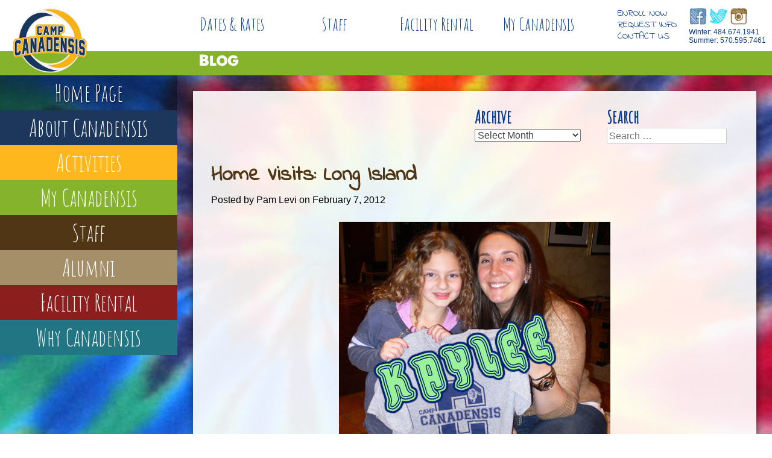

--- FILE ---
content_type: text/html; charset=UTF-8
request_url: https://www.canadensis.com/home-visits-long-island-2/
body_size: 17468
content:
<!DOCTYPE html>
<html lang="en-US" prefix="og: //ogp.me/ns#">
<head>
	<!-- Google Tag Manager -->
<script>(function(w,d,s,l,i){w[l]=w[l]||[];w[l].push({'gtm.start':
new Date().getTime(),event:'gtm.js'});var f=d.getElementsByTagName(s)[0],
j=d.createElement(s),dl=l!='dataLayer'?'&l='+l:'';j.async=true;j.src=
'https://www.googletagmanager.com/gtm.js?id='+i+dl;f.parentNode.insertBefore(j,f);
})(window,document,'script','dataLayer','GTM-PMVG6VT');</script>
<!-- End Google Tag Manager -->
<meta charset="UTF-8">
<meta name="viewport" content="width=device-width, initial-scale=1">
<title>Home Visits: Long Island - Camp Canadensis</title>
<link rel="profile" href="http://gmpg.org/xfn/11">
<link rel="pingback" href="https://www.canadensis.com/xmlrpc.php">
<meta name="viewport" content="width=device-width, maximum-scale=1, minimum-scale=1, user-scalable=no"/>
<link href='https://fonts.googleapis.com/css?family=Amatic+SC' rel='stylesheet' type='text/css'>
<link href='https://fonts.googleapis.com/css?family=Signika+Negative:300,400,600' rel='stylesheet' type='text/css'>
<link href='https://fonts.googleapis.com/css?family=Indie+Flower' rel='stylesheet' type='text/css'>
<link href='https://fonts.googleapis.com/css?family=Rokkitt:400,700' rel='stylesheet' type='text/css'>
<script src="//ajax.googleapis.com/ajax/libs/jquery/1.11.0/jquery.min.js"></script>
<meta name='robots' content='max-image-preview:large' />
	<style>img:is([sizes="auto" i], [sizes^="auto," i]) { contain-intrinsic-size: 3000px 1500px }</style>
	<title>Home Visits: Long Island - Camp Canadensis</title>
<meta name="description" content="I recently spent an evening visiting two new campers, and my first stop was in Woodbury, NY.  I got to spend time with Kaylee, who is a current 3rd grader,...">
<link rel="canonical" href="https://www.canadensis.com/home-visits-long-island-2/">
<meta name="robots" content="index, follow">
<meta name="author" content="Pam Levi">
<meta property="article:published_time" content="2012-02-07T10:15:56-05:00">
<meta property="article:modified_time" content="2012-02-07T10:15:56-05:00">
<link rel='dns-prefetch' href='//secure.gravatar.com' />
<link rel='dns-prefetch' href='//stats.wp.com' />
<link rel='dns-prefetch' href='//v0.wordpress.com' />
<link rel="alternate" type="application/rss+xml" title="Camp Canadensis &raquo; Feed" href="https://www.canadensis.com/feed/" />
<link rel="alternate" type="application/rss+xml" title="Camp Canadensis &raquo; Comments Feed" href="https://www.canadensis.com/comments/feed/" />
<link rel="alternate" type="application/rss+xml" title="Camp Canadensis &raquo; Home Visits: Long Island Comments Feed" href="https://www.canadensis.com/home-visits-long-island-2/feed/" />

<!-- Open Graph Meta Tags -->
<meta property="og:type" content="article">
<meta property="og:title" content="Home Visits: Long Island">
<meta property="og:description" content="I recently spent an evening visiting two new campers, and my first stop was in Woodbury, NY.  I got to spend time with Kaylee, who is a current 3rd grader, and will be a Junior Girl at camp for the...">
<meta property="og:url" content="https://www.canadensis.com/home-visits-long-island-2/">
<meta property="og:site_name" content="Camp Canadensis">
<meta property="og:image" content="http://www.canadensis.com/wp-content/uploads/sites/4/2012/01/Kaylee.jpg">
<meta property="og:image:alt" content="">
<meta property="og:locale" content="en_US">
<meta property="article:published_time" content="2012-02-07T10:15:56-05:00">
<meta property="article:modified_time" content="2012-02-07T10:15:56-05:00">
<meta property="article:author" content="Pam Levi">
<meta property="article:section" content="Uncategorized">

<!-- Twitter Card Meta Tags -->
<meta name="twitter:card" content="summary">
<meta name="twitter:title" content="Home Visits: Long Island">
<meta name="twitter:description" content="I recently spent an evening visiting two new campers, and my first stop was in Woodbury, NY.  I got to spend time with Kaylee, who is a current 3rd grader, and will be a Junior Girl at camp for the...">
<meta name="twitter:image" content="http://www.canadensis.com/wp-content/uploads/sites/4/2012/01/Kaylee.jpg">
<meta name="twitter:image:alt" content="">
<script type="text/javascript">
/* <![CDATA[ */
window._wpemojiSettings = {"baseUrl":"https:\/\/s.w.org\/images\/core\/emoji\/16.0.1\/72x72\/","ext":".png","svgUrl":"https:\/\/s.w.org\/images\/core\/emoji\/16.0.1\/svg\/","svgExt":".svg","source":{"concatemoji":"https:\/\/www.canadensis.com\/wp-includes\/js\/wp-emoji-release.min.js?ver=6.8.3"}};
/*! This file is auto-generated */
!function(s,n){var o,i,e;function c(e){try{var t={supportTests:e,timestamp:(new Date).valueOf()};sessionStorage.setItem(o,JSON.stringify(t))}catch(e){}}function p(e,t,n){e.clearRect(0,0,e.canvas.width,e.canvas.height),e.fillText(t,0,0);var t=new Uint32Array(e.getImageData(0,0,e.canvas.width,e.canvas.height).data),a=(e.clearRect(0,0,e.canvas.width,e.canvas.height),e.fillText(n,0,0),new Uint32Array(e.getImageData(0,0,e.canvas.width,e.canvas.height).data));return t.every(function(e,t){return e===a[t]})}function u(e,t){e.clearRect(0,0,e.canvas.width,e.canvas.height),e.fillText(t,0,0);for(var n=e.getImageData(16,16,1,1),a=0;a<n.data.length;a++)if(0!==n.data[a])return!1;return!0}function f(e,t,n,a){switch(t){case"flag":return n(e,"\ud83c\udff3\ufe0f\u200d\u26a7\ufe0f","\ud83c\udff3\ufe0f\u200b\u26a7\ufe0f")?!1:!n(e,"\ud83c\udde8\ud83c\uddf6","\ud83c\udde8\u200b\ud83c\uddf6")&&!n(e,"\ud83c\udff4\udb40\udc67\udb40\udc62\udb40\udc65\udb40\udc6e\udb40\udc67\udb40\udc7f","\ud83c\udff4\u200b\udb40\udc67\u200b\udb40\udc62\u200b\udb40\udc65\u200b\udb40\udc6e\u200b\udb40\udc67\u200b\udb40\udc7f");case"emoji":return!a(e,"\ud83e\udedf")}return!1}function g(e,t,n,a){var r="undefined"!=typeof WorkerGlobalScope&&self instanceof WorkerGlobalScope?new OffscreenCanvas(300,150):s.createElement("canvas"),o=r.getContext("2d",{willReadFrequently:!0}),i=(o.textBaseline="top",o.font="600 32px Arial",{});return e.forEach(function(e){i[e]=t(o,e,n,a)}),i}function t(e){var t=s.createElement("script");t.src=e,t.defer=!0,s.head.appendChild(t)}"undefined"!=typeof Promise&&(o="wpEmojiSettingsSupports",i=["flag","emoji"],n.supports={everything:!0,everythingExceptFlag:!0},e=new Promise(function(e){s.addEventListener("DOMContentLoaded",e,{once:!0})}),new Promise(function(t){var n=function(){try{var e=JSON.parse(sessionStorage.getItem(o));if("object"==typeof e&&"number"==typeof e.timestamp&&(new Date).valueOf()<e.timestamp+604800&&"object"==typeof e.supportTests)return e.supportTests}catch(e){}return null}();if(!n){if("undefined"!=typeof Worker&&"undefined"!=typeof OffscreenCanvas&&"undefined"!=typeof URL&&URL.createObjectURL&&"undefined"!=typeof Blob)try{var e="postMessage("+g.toString()+"("+[JSON.stringify(i),f.toString(),p.toString(),u.toString()].join(",")+"));",a=new Blob([e],{type:"text/javascript"}),r=new Worker(URL.createObjectURL(a),{name:"wpTestEmojiSupports"});return void(r.onmessage=function(e){c(n=e.data),r.terminate(),t(n)})}catch(e){}c(n=g(i,f,p,u))}t(n)}).then(function(e){for(var t in e)n.supports[t]=e[t],n.supports.everything=n.supports.everything&&n.supports[t],"flag"!==t&&(n.supports.everythingExceptFlag=n.supports.everythingExceptFlag&&n.supports[t]);n.supports.everythingExceptFlag=n.supports.everythingExceptFlag&&!n.supports.flag,n.DOMReady=!1,n.readyCallback=function(){n.DOMReady=!0}}).then(function(){return e}).then(function(){var e;n.supports.everything||(n.readyCallback(),(e=n.source||{}).concatemoji?t(e.concatemoji):e.wpemoji&&e.twemoji&&(t(e.twemoji),t(e.wpemoji)))}))}((window,document),window._wpemojiSettings);
/* ]]> */
</script>
<style type="text/css">
.hasCountdown{text-shadow:transparent 0 1px 1px;overflow:hidden;padding:5px}
.countdown_rtl{direction:rtl}
.countdown_holding span{background-color:#ccc}
.countdown_row{clear:both;width:100%;text-align:center}
.countdown_show1 .countdown_section{width:98%}
.countdown_show2 .countdown_section{width:48%}
.countdown_show3 .countdown_section{width:32.5%}
.countdown_show4 .countdown_section{width:24.5%}
.countdown_show5 .countdown_section{width:19.5%}
.countdown_show6 .countdown_section{width:16.25%}
.countdown_show7 .countdown_section{width:14%}
.countdown_section{display:block;float:left;font-size:75%;text-align:center;margin:3px 0}
.countdown_amount{font-size:200%}
.countdown_descr{display:block;width:100%}
a.countdown_infolink{display:block;border-radius:10px;width:14px;height:13px;float:right;font-size:9px;line-height:13px;font-weight:700;text-align:center;position:relative;top:-15px;border:1px solid}
#countdown-preview{padding:10px}
</style>
<link rel='stylesheet' id='scap.flashblock-css' href='https://www.canadensis.com/wp-content/plugins/compact-wp-audio-player/css/flashblock.css?ver=6.8.3' type='text/css' media='all' />
<link rel='stylesheet' id='scap.player-css' href='https://www.canadensis.com/wp-content/plugins/compact-wp-audio-player/css/player.css?ver=6.8.3' type='text/css' media='all' />
<link rel='stylesheet' id='jquery.prettyphoto-css' href='https://www.canadensis.com/wp-content/plugins/wp-video-lightbox/css/prettyPhoto.css?ver=6.8.3' type='text/css' media='all' />
<link rel='stylesheet' id='video-lightbox-css' href='https://www.canadensis.com/wp-content/plugins/wp-video-lightbox/wp-video-lightbox.css?ver=6.8.3' type='text/css' media='all' />
<style id='wp-emoji-styles-inline-css' type='text/css'>

	img.wp-smiley, img.emoji {
		display: inline !important;
		border: none !important;
		box-shadow: none !important;
		height: 1em !important;
		width: 1em !important;
		margin: 0 0.07em !important;
		vertical-align: -0.1em !important;
		background: none !important;
		padding: 0 !important;
	}
</style>
<link rel='stylesheet' id='wp-block-library-css' href='https://www.canadensis.com/wp-includes/css/dist/block-library/style.min.css?ver=6.8.3' type='text/css' media='all' />
<style id='classic-theme-styles-inline-css' type='text/css'>
/*! This file is auto-generated */
.wp-block-button__link{color:#fff;background-color:#32373c;border-radius:9999px;box-shadow:none;text-decoration:none;padding:calc(.667em + 2px) calc(1.333em + 2px);font-size:1.125em}.wp-block-file__button{background:#32373c;color:#fff;text-decoration:none}
</style>
<link rel='stylesheet' id='bpmp-mp3-player-style-css' href='https://www.canadensis.com/wp-content/plugins/audio-player-block/build/view.css?ver=6.8.3' type='text/css' media='all' />
<link rel='stylesheet' id='mediaelement-css' href='https://www.canadensis.com/wp-includes/js/mediaelement/mediaelementplayer-legacy.min.css?ver=4.2.17' type='text/css' media='all' />
<link rel='stylesheet' id='wp-mediaelement-css' href='https://www.canadensis.com/wp-includes/js/mediaelement/wp-mediaelement.min.css?ver=6.8.3' type='text/css' media='all' />
<style id='jetpack-sharing-buttons-style-inline-css' type='text/css'>
.jetpack-sharing-buttons__services-list{display:flex;flex-direction:row;flex-wrap:wrap;gap:0;list-style-type:none;margin:5px;padding:0}.jetpack-sharing-buttons__services-list.has-small-icon-size{font-size:12px}.jetpack-sharing-buttons__services-list.has-normal-icon-size{font-size:16px}.jetpack-sharing-buttons__services-list.has-large-icon-size{font-size:24px}.jetpack-sharing-buttons__services-list.has-huge-icon-size{font-size:36px}@media print{.jetpack-sharing-buttons__services-list{display:none!important}}.editor-styles-wrapper .wp-block-jetpack-sharing-buttons{gap:0;padding-inline-start:0}ul.jetpack-sharing-buttons__services-list.has-background{padding:1.25em 2.375em}
</style>
<style id='global-styles-inline-css' type='text/css'>
:root{--wp--preset--aspect-ratio--square: 1;--wp--preset--aspect-ratio--4-3: 4/3;--wp--preset--aspect-ratio--3-4: 3/4;--wp--preset--aspect-ratio--3-2: 3/2;--wp--preset--aspect-ratio--2-3: 2/3;--wp--preset--aspect-ratio--16-9: 16/9;--wp--preset--aspect-ratio--9-16: 9/16;--wp--preset--color--black: #000000;--wp--preset--color--cyan-bluish-gray: #abb8c3;--wp--preset--color--white: #ffffff;--wp--preset--color--pale-pink: #f78da7;--wp--preset--color--vivid-red: #cf2e2e;--wp--preset--color--luminous-vivid-orange: #ff6900;--wp--preset--color--luminous-vivid-amber: #fcb900;--wp--preset--color--light-green-cyan: #7bdcb5;--wp--preset--color--vivid-green-cyan: #00d084;--wp--preset--color--pale-cyan-blue: #8ed1fc;--wp--preset--color--vivid-cyan-blue: #0693e3;--wp--preset--color--vivid-purple: #9b51e0;--wp--preset--gradient--vivid-cyan-blue-to-vivid-purple: linear-gradient(135deg,rgba(6,147,227,1) 0%,rgb(155,81,224) 100%);--wp--preset--gradient--light-green-cyan-to-vivid-green-cyan: linear-gradient(135deg,rgb(122,220,180) 0%,rgb(0,208,130) 100%);--wp--preset--gradient--luminous-vivid-amber-to-luminous-vivid-orange: linear-gradient(135deg,rgba(252,185,0,1) 0%,rgba(255,105,0,1) 100%);--wp--preset--gradient--luminous-vivid-orange-to-vivid-red: linear-gradient(135deg,rgba(255,105,0,1) 0%,rgb(207,46,46) 100%);--wp--preset--gradient--very-light-gray-to-cyan-bluish-gray: linear-gradient(135deg,rgb(238,238,238) 0%,rgb(169,184,195) 100%);--wp--preset--gradient--cool-to-warm-spectrum: linear-gradient(135deg,rgb(74,234,220) 0%,rgb(151,120,209) 20%,rgb(207,42,186) 40%,rgb(238,44,130) 60%,rgb(251,105,98) 80%,rgb(254,248,76) 100%);--wp--preset--gradient--blush-light-purple: linear-gradient(135deg,rgb(255,206,236) 0%,rgb(152,150,240) 100%);--wp--preset--gradient--blush-bordeaux: linear-gradient(135deg,rgb(254,205,165) 0%,rgb(254,45,45) 50%,rgb(107,0,62) 100%);--wp--preset--gradient--luminous-dusk: linear-gradient(135deg,rgb(255,203,112) 0%,rgb(199,81,192) 50%,rgb(65,88,208) 100%);--wp--preset--gradient--pale-ocean: linear-gradient(135deg,rgb(255,245,203) 0%,rgb(182,227,212) 50%,rgb(51,167,181) 100%);--wp--preset--gradient--electric-grass: linear-gradient(135deg,rgb(202,248,128) 0%,rgb(113,206,126) 100%);--wp--preset--gradient--midnight: linear-gradient(135deg,rgb(2,3,129) 0%,rgb(40,116,252) 100%);--wp--preset--font-size--small: 13px;--wp--preset--font-size--medium: 20px;--wp--preset--font-size--large: 36px;--wp--preset--font-size--x-large: 42px;--wp--preset--spacing--20: 0.44rem;--wp--preset--spacing--30: 0.67rem;--wp--preset--spacing--40: 1rem;--wp--preset--spacing--50: 1.5rem;--wp--preset--spacing--60: 2.25rem;--wp--preset--spacing--70: 3.38rem;--wp--preset--spacing--80: 5.06rem;--wp--preset--shadow--natural: 6px 6px 9px rgba(0, 0, 0, 0.2);--wp--preset--shadow--deep: 12px 12px 50px rgba(0, 0, 0, 0.4);--wp--preset--shadow--sharp: 6px 6px 0px rgba(0, 0, 0, 0.2);--wp--preset--shadow--outlined: 6px 6px 0px -3px rgba(255, 255, 255, 1), 6px 6px rgba(0, 0, 0, 1);--wp--preset--shadow--crisp: 6px 6px 0px rgba(0, 0, 0, 1);}:where(.is-layout-flex){gap: 0.5em;}:where(.is-layout-grid){gap: 0.5em;}body .is-layout-flex{display: flex;}.is-layout-flex{flex-wrap: wrap;align-items: center;}.is-layout-flex > :is(*, div){margin: 0;}body .is-layout-grid{display: grid;}.is-layout-grid > :is(*, div){margin: 0;}:where(.wp-block-columns.is-layout-flex){gap: 2em;}:where(.wp-block-columns.is-layout-grid){gap: 2em;}:where(.wp-block-post-template.is-layout-flex){gap: 1.25em;}:where(.wp-block-post-template.is-layout-grid){gap: 1.25em;}.has-black-color{color: var(--wp--preset--color--black) !important;}.has-cyan-bluish-gray-color{color: var(--wp--preset--color--cyan-bluish-gray) !important;}.has-white-color{color: var(--wp--preset--color--white) !important;}.has-pale-pink-color{color: var(--wp--preset--color--pale-pink) !important;}.has-vivid-red-color{color: var(--wp--preset--color--vivid-red) !important;}.has-luminous-vivid-orange-color{color: var(--wp--preset--color--luminous-vivid-orange) !important;}.has-luminous-vivid-amber-color{color: var(--wp--preset--color--luminous-vivid-amber) !important;}.has-light-green-cyan-color{color: var(--wp--preset--color--light-green-cyan) !important;}.has-vivid-green-cyan-color{color: var(--wp--preset--color--vivid-green-cyan) !important;}.has-pale-cyan-blue-color{color: var(--wp--preset--color--pale-cyan-blue) !important;}.has-vivid-cyan-blue-color{color: var(--wp--preset--color--vivid-cyan-blue) !important;}.has-vivid-purple-color{color: var(--wp--preset--color--vivid-purple) !important;}.has-black-background-color{background-color: var(--wp--preset--color--black) !important;}.has-cyan-bluish-gray-background-color{background-color: var(--wp--preset--color--cyan-bluish-gray) !important;}.has-white-background-color{background-color: var(--wp--preset--color--white) !important;}.has-pale-pink-background-color{background-color: var(--wp--preset--color--pale-pink) !important;}.has-vivid-red-background-color{background-color: var(--wp--preset--color--vivid-red) !important;}.has-luminous-vivid-orange-background-color{background-color: var(--wp--preset--color--luminous-vivid-orange) !important;}.has-luminous-vivid-amber-background-color{background-color: var(--wp--preset--color--luminous-vivid-amber) !important;}.has-light-green-cyan-background-color{background-color: var(--wp--preset--color--light-green-cyan) !important;}.has-vivid-green-cyan-background-color{background-color: var(--wp--preset--color--vivid-green-cyan) !important;}.has-pale-cyan-blue-background-color{background-color: var(--wp--preset--color--pale-cyan-blue) !important;}.has-vivid-cyan-blue-background-color{background-color: var(--wp--preset--color--vivid-cyan-blue) !important;}.has-vivid-purple-background-color{background-color: var(--wp--preset--color--vivid-purple) !important;}.has-black-border-color{border-color: var(--wp--preset--color--black) !important;}.has-cyan-bluish-gray-border-color{border-color: var(--wp--preset--color--cyan-bluish-gray) !important;}.has-white-border-color{border-color: var(--wp--preset--color--white) !important;}.has-pale-pink-border-color{border-color: var(--wp--preset--color--pale-pink) !important;}.has-vivid-red-border-color{border-color: var(--wp--preset--color--vivid-red) !important;}.has-luminous-vivid-orange-border-color{border-color: var(--wp--preset--color--luminous-vivid-orange) !important;}.has-luminous-vivid-amber-border-color{border-color: var(--wp--preset--color--luminous-vivid-amber) !important;}.has-light-green-cyan-border-color{border-color: var(--wp--preset--color--light-green-cyan) !important;}.has-vivid-green-cyan-border-color{border-color: var(--wp--preset--color--vivid-green-cyan) !important;}.has-pale-cyan-blue-border-color{border-color: var(--wp--preset--color--pale-cyan-blue) !important;}.has-vivid-cyan-blue-border-color{border-color: var(--wp--preset--color--vivid-cyan-blue) !important;}.has-vivid-purple-border-color{border-color: var(--wp--preset--color--vivid-purple) !important;}.has-vivid-cyan-blue-to-vivid-purple-gradient-background{background: var(--wp--preset--gradient--vivid-cyan-blue-to-vivid-purple) !important;}.has-light-green-cyan-to-vivid-green-cyan-gradient-background{background: var(--wp--preset--gradient--light-green-cyan-to-vivid-green-cyan) !important;}.has-luminous-vivid-amber-to-luminous-vivid-orange-gradient-background{background: var(--wp--preset--gradient--luminous-vivid-amber-to-luminous-vivid-orange) !important;}.has-luminous-vivid-orange-to-vivid-red-gradient-background{background: var(--wp--preset--gradient--luminous-vivid-orange-to-vivid-red) !important;}.has-very-light-gray-to-cyan-bluish-gray-gradient-background{background: var(--wp--preset--gradient--very-light-gray-to-cyan-bluish-gray) !important;}.has-cool-to-warm-spectrum-gradient-background{background: var(--wp--preset--gradient--cool-to-warm-spectrum) !important;}.has-blush-light-purple-gradient-background{background: var(--wp--preset--gradient--blush-light-purple) !important;}.has-blush-bordeaux-gradient-background{background: var(--wp--preset--gradient--blush-bordeaux) !important;}.has-luminous-dusk-gradient-background{background: var(--wp--preset--gradient--luminous-dusk) !important;}.has-pale-ocean-gradient-background{background: var(--wp--preset--gradient--pale-ocean) !important;}.has-electric-grass-gradient-background{background: var(--wp--preset--gradient--electric-grass) !important;}.has-midnight-gradient-background{background: var(--wp--preset--gradient--midnight) !important;}.has-small-font-size{font-size: var(--wp--preset--font-size--small) !important;}.has-medium-font-size{font-size: var(--wp--preset--font-size--medium) !important;}.has-large-font-size{font-size: var(--wp--preset--font-size--large) !important;}.has-x-large-font-size{font-size: var(--wp--preset--font-size--x-large) !important;}
:where(.wp-block-post-template.is-layout-flex){gap: 1.25em;}:where(.wp-block-post-template.is-layout-grid){gap: 1.25em;}
:where(.wp-block-columns.is-layout-flex){gap: 2em;}:where(.wp-block-columns.is-layout-grid){gap: 2em;}
:root :where(.wp-block-pullquote){font-size: 1.5em;line-height: 1.6;}
</style>
<link rel='stylesheet' id='wp_html5video_css-css' href='https://www.canadensis.com/wp-content/plugins/html5-videogallery-plus-player/assets/css/video-js.css?ver=2.8.7' type='text/css' media='all' />
<link rel='stylesheet' id='wp_html5video_colcss-css' href='https://www.canadensis.com/wp-content/plugins/html5-videogallery-plus-player/assets/css/video-style.css?ver=2.8.7' type='text/css' media='all' />
<link rel='stylesheet' id='wpos-magnific-popup-style-css' href='https://www.canadensis.com/wp-content/plugins/html5-videogallery-plus-player/assets/css/magnific-popup.css?ver=2.8.7' type='text/css' media='all' />
<link rel='stylesheet' id='rfbwp-styles-css' href='https://www.canadensis.com/wp-content/plugins/responsive-flipbook/css/style.css?ver=6.8.3' type='text/css' media='all' />
<link rel='stylesheet' id='rfbwp-page-styles-css' href='https://www.canadensis.com/wp-content/plugins/responsive-flipbook/css/page-styles.css?ver=6.8.3' type='text/css' media='all' />
<link rel='stylesheet' id='audioigniter-css' href='https://www.canadensis.com/wp-content/plugins/audioigniter/player/build/style.css?ver=2.0.2' type='text/css' media='all' />
<link rel='stylesheet' id='canadensis-style-css' href='https://www.canadensis.com/wp-content/themes/canadensis/style.css?ver=6.8.3' type='text/css' media='all' />
<link rel='stylesheet' id='slb_core-css' href='https://www.canadensis.com/wp-content/plugins/simple-lightbox/client/css/app.css?ver=2.9.4' type='text/css' media='all' />
<link rel='stylesheet' id='carousel_frs-css' href='https://www.canadensis.com/wp-content/plugins/fluid-responsive-slideshow/css/orbit-1.2.3.css?ver=6.8.3' type='text/css' media='all' />
<link rel='stylesheet' id='fluid-responsive-slideshow-css' href='https://www.canadensis.com/wp-content/plugins/fluid-responsive-slideshow/css/fluid-responsive-slideshow.css?ver=6.8.3' type='text/css' media='all' />
<script type="text/javascript" src="https://www.canadensis.com/wp-content/plugins/compact-wp-audio-player/js/soundmanager2-nodebug-jsmin.js?ver=6.8.3" id="scap.soundmanager2-js"></script>
<script type="text/javascript" src="https://www.canadensis.com/wp-includes/js/jquery/jquery.min.js?ver=3.7.1" id="jquery-core-js"></script>
<script type="text/javascript" src="https://www.canadensis.com/wp-includes/js/jquery/jquery-migrate.min.js?ver=3.4.1" id="jquery-migrate-js"></script>
<script type="text/javascript" src="https://www.canadensis.com/wp-content/plugins/jquery-vertical-accordion-menu/js/jquery.hoverIntent.minified.js?ver=6.8.3" id="jqueryhoverintent-js"></script>
<script type="text/javascript" src="https://www.canadensis.com/wp-content/plugins/jquery-vertical-accordion-menu/js/jquery.cookie.js?ver=6.8.3" id="jquerycookie-js"></script>
<script type="text/javascript" src="https://www.canadensis.com/wp-content/plugins/jquery-vertical-accordion-menu/js/jquery.dcjqaccordion.2.9.js?ver=6.8.3" id="dcjqaccordion-js"></script>
<script type="text/javascript" src="https://www.canadensis.com/wp-content/plugins/wp-video-lightbox/js/jquery.prettyPhoto.js?ver=3.1.6" id="jquery.prettyphoto-js"></script>
<script type="text/javascript" id="video-lightbox-js-extra">
/* <![CDATA[ */
var vlpp_vars = {"prettyPhoto_rel":"wp-video-lightbox","animation_speed":"fast","slideshow":"5000","autoplay_slideshow":"false","opacity":"0.80","show_title":"true","allow_resize":"true","allow_expand":"true","default_width":"640","default_height":"480","counter_separator_label":"\/","theme":"pp_default","horizontal_padding":"20","hideflash":"false","wmode":"opaque","autoplay":"false","modal":"false","deeplinking":"false","overlay_gallery":"true","overlay_gallery_max":"30","keyboard_shortcuts":"true","ie6_fallback":"true"};
/* ]]> */
</script>
<script type="text/javascript" src="https://www.canadensis.com/wp-content/plugins/wp-video-lightbox/js/video-lightbox.js?ver=3.1.6" id="video-lightbox-js"></script>
<script type="text/javascript" src="https://www.canadensis.com/wp-content/plugins/responsive-flipbook/js/shortcodes.js?ver=6.8.3" id="custom-shortcodes-js"></script>
<script type="text/javascript" src="https://www.canadensis.com/wp-includes/js/swfobject.js?ver=2.2-20120417" id="swfobject-js"></script>
<script type="text/javascript" src="https://www.canadensis.com/wp-content/plugins/responsive-flipbook/js/jquery.easing.1.3.js?ver=6.8.3" id="jquery-easing-js"></script>
<script type="text/javascript" src="https://www.canadensis.com/wp-content/plugins/responsive-flipbook/js/jquery.doubletap.js?ver=6.8.3" id="jquery-doubletab-js"></script>
<script type="text/javascript" src="https://www.canadensis.com/wp-content/plugins/wonderplugin-gallery/engine/wonderplugingallery.js?ver=4.5" id="wonderplugin-gallery-script-js"></script>
<script type="text/javascript" src="https://www.canadensis.com/wp-content/plugins/fluid-responsive-slideshow/js/jquery.orbit-1.2.3.js?ver=6.8.3" id="fluid-responsive-slideshow-js"></script>
<link rel="https://api.w.org/" href="https://www.canadensis.com/wp-json/" /><link rel="alternate" title="JSON" type="application/json" href="https://www.canadensis.com/wp-json/wp/v2/posts/3441" /><link rel="EditURI" type="application/rsd+xml" title="RSD" href="https://www.canadensis.com/xmlrpc.php?rsd" />
<link rel='shortlink' href='https://wp.me/paQXtI-Tv' />
<link rel="alternate" title="oEmbed (JSON)" type="application/json+oembed" href="https://www.canadensis.com/wp-json/oembed/1.0/embed?url=https%3A%2F%2Fwww.canadensis.com%2Fhome-visits-long-island-2%2F" />
<link rel="alternate" title="oEmbed (XML)" type="text/xml+oembed" href="https://www.canadensis.com/wp-json/oembed/1.0/embed?url=https%3A%2F%2Fwww.canadensis.com%2Fhome-visits-long-island-2%2F&#038;format=xml" />
<!--[if lt IE 9]><script>var rfbwp_ie_8 = true;</script><![endif]--><script>
            WP_VIDEO_LIGHTBOX_VERSION="1.9.12";
            WP_VID_LIGHTBOX_URL="https://www.canadensis.com/wp-content/plugins/wp-video-lightbox";
                        function wpvl_paramReplace(name, string, value) {
                // Find the param with regex
                // Grab the first character in the returned string (should be ? or &)
                // Replace our href string with our new value, passing on the name and delimeter

                var re = new RegExp("[\?&]" + name + "=([^&#]*)");
                var matches = re.exec(string);
                var newString;

                if (matches === null) {
                    // if there are no params, append the parameter
                    newString = string + '?' + name + '=' + value;
                } else {
                    var delimeter = matches[0].charAt(0);
                    newString = string.replace(re, delimeter + name + "=" + value);
                }
                return newString;
            }
            </script>	<style>img#wpstats{display:none}</style>
		
<!-- Jetpack Open Graph Tags -->
<meta property="og:type" content="article" />
<meta property="og:title" content="Home Visits: Long Island" />
<meta property="og:url" content="https://www.canadensis.com/home-visits-long-island-2/" />
<meta property="og:description" content="I recently spent an evening visiting two new campers, and my first stop was in Woodbury, NY.  I got to spend time with Kaylee, who is a current 3rd grader, and will be a Junior Girl at camp for the…" />
<meta property="article:published_time" content="2012-02-07T10:15:56+00:00" />
<meta property="article:modified_time" content="2012-02-07T10:15:56+00:00" />
<meta property="og:site_name" content="Camp Canadensis" />
<meta property="og:image" content="http://www.canadensis.com/wp-content/uploads/sites/4/2012/01/Kaylee.jpg" />
<meta property="og:image:width" content="450" />
<meta property="og:image:height" content="383" />
<meta property="og:image:alt" content="" />
<meta property="og:locale" content="en_US" />
<meta name="twitter:text:title" content="Home Visits: Long Island" />
<meta name="twitter:image" content="http://www.canadensis.com/wp-content/uploads/sites/4/2012/01/Kaylee.jpg?w=640" />
<meta name="twitter:card" content="summary_large_image" />

<!-- End Jetpack Open Graph Tags -->
<link rel="icon" href="https://www.canadensis.com/wp-content/uploads/2022/03/cropped-CampCanadensisLogo_sq-32x32.png" sizes="32x32" />
<link rel="icon" href="https://www.canadensis.com/wp-content/uploads/2022/03/cropped-CampCanadensisLogo_sq-192x192.png" sizes="192x192" />
<link rel="apple-touch-icon" href="https://www.canadensis.com/wp-content/uploads/2022/03/cropped-CampCanadensisLogo_sq-180x180.png" />
<meta name="msapplication-TileImage" content="https://www.canadensis.com/wp-content/uploads/2022/03/cropped-CampCanadensisLogo_sq-270x270.png" />
		<style type="text/css" id="wp-custom-css">
			#site-map ul li {
	    margin: 10px 10px 40px 0px;
}
#a-reveal-phone {
    height: 635px;
}

#a-reveal .reveal-primary, #b-reveal .reveal-primary {
	height: 100% !important; 
}

div#ujiCountdown .countdown_row {
    width: 100%;
}

div.daysuntil {
  position: relative;
  left: 25px;
	top: 180px;
}		</style>
		<script language="JavaScript">
var iframe = $('#html5gallery_vimeo_1')[0];
var player = $f(iframe);
$('.mfp-wrap').bind('click', function() {
    player.api('pause');
});
</script>
</head>

<body class="wp-singular post-template-default single single-post postid-3441 single-format-standard wp-theme-canadensis group-blog">
<div id="page" class="hfeed site">

    <div id="header">
    <div id="head-contact-mobile">
     <div id="social-icons-mobile">
       <a href="https://www.facebook.com/campcanadensis" target="_blank"><img src="https://www.canadensis.com/wp-content/themes/canadensis/images/social_facebook.png" target="_blank"></a>
       <a href="https://twitter.com/Canadensis" target="_blank"><img src="https://www.canadensis.com/wp-content/themes/canadensis/images/social_twitter.png"></a>
       <a href="https://instagram.com/campcanadensis/" target="_blank"><img src="https://www.canadensis.com/wp-content/themes/canadensis/images/social_instagram.png"></a>
     </div>
     <div class="contact-numbers-mobile">
     <p>Winter: 484.674.1941<br />Summer: 570.595.7461</p>
     </div>
   </div>
   <div id="logo"><a href="https://www.canadensis.com"><img src="https://www.canadensis.com/wp-content/uploads/2022/03/CampCanadensisLogo.png" style="padding-left:20px;padding-top:10px; max-height: 120px;margin-bottom:15px;"></a></div>
   <div id="nav" class="main-nav">
     <nav id="site-navigation" class="main-navigation" role="navigation">
			<h1 class="menu-toggle">Menu</h1>
			<div class="menu-main-menu-container"><ul id="menu-main-menu" class="menu"><li id="menu-item-552" class="menu-item menu-item-type-post_type menu-item-object-page menu-item-552"><a href="https://www.canadensis.com/about/dates-rates/">Dates &#038; Rates</a></li>
<li id="menu-item-6411" class="menu-item menu-item-type-post_type menu-item-object-page menu-item-6411"><a href="https://www.canadensis.com/staff/the-experience-video/">Staff</a></li>
<li id="menu-item-3802" class="menu-item menu-item-type-post_type menu-item-object-page menu-item-3802"><a href="https://www.canadensis.com/facility-rental/rent/">Facility Rental</a></li>
<li id="menu-item-570" class="menu-item menu-item-type-custom menu-item-object-custom menu-item-570"><a href="https://canadensis.campintouch.com/v2/login/login.aspx?">My Canadensis</a></li>
</ul></div>		</nav><!-- #site-navigation -->
   </div>
   <div class="header-right">
   <div class="second-nav">
      <div class="menu-secondary-menu-container"><ul id="menu-secondary-menu" class="menu"><li id="menu-item-571" class="menu-item menu-item-type-custom menu-item-object-custom menu-item-571"><a href="https://canadensis.campintouch.com/ui/forms/application/camper/App">Enroll Now</a></li>
<li id="menu-item-572" class="menu-item menu-item-type-custom menu-item-object-custom menu-item-572"><a href="https://canadensis.campintouch.com/v2/family/inquiryForm.aspx">Request Info</a></li>
<li id="menu-item-573" class="menu-item menu-item-type-custom menu-item-object-custom menu-item-573"><a href="http://www.canadensis.com/contact">Contact Us</a></li>
</ul></div>   </div>
   <div id="head-contact">
     <div id="social-icons">
       <a href="https://www.facebook.com/campcanadensis" target="_blank"><img src="https://www.canadensis.com/wp-content/themes/canadensis/images/social_facebook.png" target="_blank"></a>
       <a href="https://twitter.com/Canadensis" target="_blank"><img src="https://www.canadensis.com/wp-content/themes/canadensis/images/social_twitter.png"></a>
       <a href="https://instagram.com/campcanadensis/" target="_blank"><img src="https://www.canadensis.com/wp-content/themes/canadensis/images/social_instagram.png"></a>
     </div>
     <p>Winter: 484.674.1941<br />Summer: 570.595.7461</p>
   </div>
   </div>
</div>

	<div id="content" class="site-content">
<div class="subtier-title" style="background:#86b32c;">  
	  <h2>Blog</h2>
    </div>
    <div id="subtier-container" class="tiedye">
	<div id="subtier-inner-wrap">
	<div id="primary" class="content-area">
		<main id="main" class="site-main" role="main">
<div class="clear">
		<aside id="search-2" class="widget widget_search"><h1 class="widget-title">Search</h1><form role="search" method="get" class="search-form" action="https://www.canadensis.com/">
				<label>
					<span class="screen-reader-text">Search for:</span>
					<input type="search" class="search-field" placeholder="Search &hellip;" value="" name="s" />
				</label>
				<input type="submit" class="search-submit" value="Search" />
			</form></aside><aside id="archives-2" class="widget widget_archive"><h1 class="widget-title">Archive</h1>		<label class="screen-reader-text" for="archives-dropdown-2">Archive</label>
		<select id="archives-dropdown-2" name="archive-dropdown">
			
			<option value="">Select Month</option>
				<option value='https://www.canadensis.com/2017/03/'> March 2017 &nbsp;(1)</option>
	<option value='https://www.canadensis.com/2017/02/'> February 2017 &nbsp;(2)</option>
	<option value='https://www.canadensis.com/2017/01/'> January 2017 &nbsp;(3)</option>
	<option value='https://www.canadensis.com/2016/12/'> December 2016 &nbsp;(2)</option>
	<option value='https://www.canadensis.com/2016/11/'> November 2016 &nbsp;(1)</option>
	<option value='https://www.canadensis.com/2016/04/'> April 2016 &nbsp;(2)</option>
	<option value='https://www.canadensis.com/2016/03/'> March 2016 &nbsp;(2)</option>
	<option value='https://www.canadensis.com/2016/02/'> February 2016 &nbsp;(2)</option>
	<option value='https://www.canadensis.com/2016/01/'> January 2016 &nbsp;(2)</option>
	<option value='https://www.canadensis.com/2015/12/'> December 2015 &nbsp;(2)</option>
	<option value='https://www.canadensis.com/2015/11/'> November 2015 &nbsp;(1)</option>
	<option value='https://www.canadensis.com/2015/10/'> October 2015 &nbsp;(1)</option>
	<option value='https://www.canadensis.com/2015/05/'> May 2015 &nbsp;(3)</option>
	<option value='https://www.canadensis.com/2015/04/'> April 2015 &nbsp;(1)</option>
	<option value='https://www.canadensis.com/2015/03/'> March 2015 &nbsp;(1)</option>
	<option value='https://www.canadensis.com/2015/01/'> January 2015 &nbsp;(1)</option>
	<option value='https://www.canadensis.com/2014/12/'> December 2014 &nbsp;(3)</option>
	<option value='https://www.canadensis.com/2014/11/'> November 2014 &nbsp;(3)</option>
	<option value='https://www.canadensis.com/2014/10/'> October 2014 &nbsp;(5)</option>
	<option value='https://www.canadensis.com/2014/09/'> September 2014 &nbsp;(6)</option>
	<option value='https://www.canadensis.com/2014/08/'> August 2014 &nbsp;(1)</option>
	<option value='https://www.canadensis.com/2014/06/'> June 2014 &nbsp;(3)</option>
	<option value='https://www.canadensis.com/2014/05/'> May 2014 &nbsp;(6)</option>
	<option value='https://www.canadensis.com/2014/04/'> April 2014 &nbsp;(6)</option>
	<option value='https://www.canadensis.com/2014/03/'> March 2014 &nbsp;(10)</option>
	<option value='https://www.canadensis.com/2014/02/'> February 2014 &nbsp;(10)</option>
	<option value='https://www.canadensis.com/2014/01/'> January 2014 &nbsp;(4)</option>
	<option value='https://www.canadensis.com/2013/12/'> December 2013 &nbsp;(6)</option>
	<option value='https://www.canadensis.com/2013/11/'> November 2013 &nbsp;(7)</option>
	<option value='https://www.canadensis.com/2013/10/'> October 2013 &nbsp;(5)</option>
	<option value='https://www.canadensis.com/2013/09/'> September 2013 &nbsp;(2)</option>
	<option value='https://www.canadensis.com/2013/08/'> August 2013 &nbsp;(2)</option>
	<option value='https://www.canadensis.com/2013/06/'> June 2013 &nbsp;(1)</option>
	<option value='https://www.canadensis.com/2013/05/'> May 2013 &nbsp;(6)</option>
	<option value='https://www.canadensis.com/2013/04/'> April 2013 &nbsp;(10)</option>
	<option value='https://www.canadensis.com/2013/03/'> March 2013 &nbsp;(7)</option>
	<option value='https://www.canadensis.com/2013/02/'> February 2013 &nbsp;(12)</option>
	<option value='https://www.canadensis.com/2013/01/'> January 2013 &nbsp;(9)</option>
	<option value='https://www.canadensis.com/2012/12/'> December 2012 &nbsp;(4)</option>
	<option value='https://www.canadensis.com/2012/11/'> November 2012 &nbsp;(3)</option>
	<option value='https://www.canadensis.com/2012/10/'> October 2012 &nbsp;(8)</option>
	<option value='https://www.canadensis.com/2012/08/'> August 2012 &nbsp;(1)</option>
	<option value='https://www.canadensis.com/2012/06/'> June 2012 &nbsp;(4)</option>
	<option value='https://www.canadensis.com/2012/05/'> May 2012 &nbsp;(16)</option>
	<option value='https://www.canadensis.com/2012/04/'> April 2012 &nbsp;(17)</option>
	<option value='https://www.canadensis.com/2012/03/'> March 2012 &nbsp;(12)</option>
	<option value='https://www.canadensis.com/2012/02/'> February 2012 &nbsp;(18)</option>
	<option value='https://www.canadensis.com/2012/01/'> January 2012 &nbsp;(31)</option>
	<option value='https://www.canadensis.com/2011/12/'> December 2011 &nbsp;(13)</option>
	<option value='https://www.canadensis.com/2011/11/'> November 2011 &nbsp;(10)</option>
	<option value='https://www.canadensis.com/2011/10/'> October 2011 &nbsp;(23)</option>
	<option value='https://www.canadensis.com/2011/09/'> September 2011 &nbsp;(9)</option>
	<option value='https://www.canadensis.com/2011/08/'> August 2011 &nbsp;(4)</option>
	<option value='https://www.canadensis.com/2011/06/'> June 2011 &nbsp;(8)</option>
	<option value='https://www.canadensis.com/2011/05/'> May 2011 &nbsp;(13)</option>
	<option value='https://www.canadensis.com/2011/04/'> April 2011 &nbsp;(17)</option>
	<option value='https://www.canadensis.com/2011/03/'> March 2011 &nbsp;(13)</option>
	<option value='https://www.canadensis.com/2011/02/'> February 2011 &nbsp;(6)</option>
	<option value='https://www.canadensis.com/2011/01/'> January 2011 &nbsp;(20)</option>
	<option value='https://www.canadensis.com/2010/12/'> December 2010 &nbsp;(12)</option>
	<option value='https://www.canadensis.com/2010/11/'> November 2010 &nbsp;(12)</option>
	<option value='https://www.canadensis.com/2010/10/'> October 2010 &nbsp;(15)</option>
	<option value='https://www.canadensis.com/2010/09/'> September 2010 &nbsp;(5)</option>
	<option value='https://www.canadensis.com/2010/06/'> June 2010 &nbsp;(3)</option>
	<option value='https://www.canadensis.com/2010/05/'> May 2010 &nbsp;(13)</option>
	<option value='https://www.canadensis.com/2010/04/'> April 2010 &nbsp;(9)</option>
	<option value='https://www.canadensis.com/2010/03/'> March 2010 &nbsp;(17)</option>
	<option value='https://www.canadensis.com/2010/02/'> February 2010 &nbsp;(26)</option>
	<option value='https://www.canadensis.com/2010/01/'> January 2010 &nbsp;(30)</option>
	<option value='https://www.canadensis.com/2009/12/'> December 2009 &nbsp;(26)</option>
	<option value='https://www.canadensis.com/2009/11/'> November 2009 &nbsp;(30)</option>
	<option value='https://www.canadensis.com/2009/10/'> October 2009 &nbsp;(31)</option>
	<option value='https://www.canadensis.com/2009/09/'> September 2009 &nbsp;(21)</option>
	<option value='https://www.canadensis.com/2009/08/'> August 2009 &nbsp;(4)</option>
	<option value='https://www.canadensis.com/2009/06/'> June 2009 &nbsp;(19)</option>
	<option value='https://www.canadensis.com/2009/05/'> May 2009 &nbsp;(19)</option>
	<option value='https://www.canadensis.com/2009/04/'> April 2009 &nbsp;(23)</option>
	<option value='https://www.canadensis.com/2009/03/'> March 2009 &nbsp;(22)</option>
	<option value='https://www.canadensis.com/2009/02/'> February 2009 &nbsp;(22)</option>
	<option value='https://www.canadensis.com/2009/01/'> January 2009 &nbsp;(18)</option>

		</select>

			<script type="text/javascript">
/* <![CDATA[ */

(function() {
	var dropdown = document.getElementById( "archives-dropdown-2" );
	function onSelectChange() {
		if ( dropdown.options[ dropdown.selectedIndex ].value !== '' ) {
			document.location.href = this.options[ this.selectedIndex ].value;
		}
	}
	dropdown.onchange = onSelectChange;
})();

/* ]]> */
</script>
</aside>		</div>

		
			
<article id="post-3441" class="post-3441 post type-post status-publish format-standard hentry category-uncategorized">
		<header class="entry-header">
		<h1 class="entry-title">Home Visits: Long Island</h1>

		<div class="entry-meta">
			Posted by Pam Levi on February 7, 2012		</div><!-- .entry-meta -->
	</header><!-- .entry-header -->

	<div class="entry-content">
		<p><a href="http://www.canadensis.com/wp-content/uploads/sites/4/2012/01/Kaylee.jpg" data-slb-active="1" data-slb-asset="1197434172" data-slb-internal="0" data-slb-group="3441"><img fetchpriority="high" decoding="async" class="aligncenter size-full wp-image-970" title="Kaylee" src="https://www.canadensis.com/wp-content/uploads/sites/4/2012/01/Kaylee.jpg" alt="" width="450" height="383" /></a></p>
<p>I recently spent an evening visiting two new campers, and my first stop was in Woodbury, NY.  I got to spend time with <strong>Kaylee, who is a current 3rd grader, and will be a Junior Girl</strong> at camp for the first time this summer.  Going to camp this summer was all her idea, and she even got to spend the night before Visiting Day at camp last year in the Tour &amp; More program. Kaylee is super sweet, very funny, and clearly she is awesome because we have the same favorite color&#8230;green!  She loves to dance, play the piano, and she is looking forward to tennis and cooking at camp this summer.</p>
<p>She is really lucky to have a late bus to school, she only needs to wake up at around 8AM (the same time we wake up at camp) and before she gets on the bus, she manages to eat breakfast and practice piano &#8211; she is super dedicated!  She gave me a tour of her awesome room&#8230;she really has two rooms, her main bedroom and her &#8220;secret room&#8221;, which you enter from a small door in her closet, and it&#8217;s full of dolls, toys, and it would be a fun place to hang out with a few of your closest friends.  She also showed me her collection of angry bird dolls&#8230;she loves them!  Kaylee has a very tall bed, it&#8217;s like being on the top bunk (which only counselors are allowed on at camp).  It also has a railing all the way around it, so it&#8217;s pretty impossible for her to practice making her bed, but we&#8217;ll make sure she&#8217;s a pro by the end of the summer!</p>
<p><a href="http://www.canadensis.com/wp-content/uploads/sites/4/2012/01/Kaylee2.jpg" data-slb-active="1" data-slb-asset="1085075803" data-slb-internal="0" data-slb-group="3441"><img decoding="async" class="aligncenter size-full wp-image-971" title="Kaylee2" src="https://www.canadensis.com/wp-content/uploads/sites/4/2012/01/Kaylee2.jpg" alt="" width="450" height="358" /></a>Kaylee is the youngest of three sisters, and her oldest sister Sam has a lot of years at Canadensis under her belt.  She will be going on a teen tour this upcoming summer, but I hope she knows that camp will always be her second home!  Kaylee will be really excited to receive letters from her sister, and she plans to write home a lot.  Maybe she&#8217;ll write a letter about the first time she goes on the ropes course!?  At her day camp, she didn&#8217;t like climbing up that much, but she loves the feeling of flying while coming down.  She pretty much loves everything&#8230;except homework!  But, she does enjoy  school, and in her music class she is learning to play the recorder.</p>
<p><a href="http://www.canadensis.com/wp-content/uploads/sites/4/2012/01/Shawn.jpg" data-slb-active="1" data-slb-asset="2140698339" data-slb-internal="0" data-slb-group="3441"><img decoding="async" class="aligncenter size-full wp-image-972" title="Shawn" src="https://www.canadensis.com/wp-content/uploads/sites/4/2012/01/Shawn.jpg" alt="" width="450" height="393" /></a>On the other hand, Shawn loves homework, and said her teach barely gives her any!  I had never heard that complaint until I got to hang out with <strong>Shawn, a current 5th grader that will be an Upper Inter Girl </strong>for her first summer at camp.  She is a very good student, and her favorite subjects are science and Spanish.  She is about to take a French class, and then when she is in 6th grade, she will have to pick a language to focus on.  One thing is clear about Shawn&#8230;she wants to go to camp right now!!  She wanted to know exactly how many more days were left until she could hop on the bus and then run into the lake!  We checked out the counter on the website so we could have an exact number, and I showed her this blog which helps introduce the new campers to the Canadensis family!</p>
<p>When we looked at the blog, my <a href="http://www.canadensis.com/blog/pam/?p=882">paper bracelet</a> DIY was on top, and she wanted to learn how to do it.  It only took her about a minute to learn, and by the time I left she had already made herself a blue and gold bracelet, and she made me one in pink and green (which I&#8217;m wearing as I type!).  She and I have a lot in common &#8211; she is super crafty, and love crochet too!  She showed me a crochet blanket she is working on, and it&#8217;s REALLY good!  It&#8217;s pink and white stripes, and she&#8217;s doing a perfect job!</p>
<p>When I first met Shawn at Canteen on the Fly, we looked through the photo album of camp photos, and she remembered so much!  She remembered that COALS activity stands for Canadensis Outdoor Adventure Learning/Living Skills.  She&#8217;s really excited for the overnight, and that makes me happy because after arts and crafts, it&#8217;s definitely my favorite!  She is in her school chorus, so maybe she&#8217;ll lead her bunk in some sing-alongs while they are hiking out to the waterfall? She also plays the violin in the orchestra, but I don&#8217;t think she&#8217;s going to pack it for camp!</p>
<p>Although she will miss her parents, cute little brother and an adorable dog named Marley, she is ready for camp to start!</p>
			</div><!-- .entry-content -->

	<footer class="entry-meta">
		This entry was posted in <a href="https://www.canadensis.com/category/blog/uncategorized/" rel="category tag">Uncategorized</a>. Bookmark the <a href="https://www.canadensis.com/home-visits-long-island-2/" rel="bookmark">permalink</a>.
			</footer><!-- .entry-meta -->
</article><!-- #post-## -->

				<nav class="navigation post-navigation" role="navigation">
		<h1 class="screen-reader-text">Post navigation</h1>
		<div class="nav-links">
			<div class="nav-previous"><a href="https://www.canadensis.com/i-made-this-monday-more-animal-hats/" rel="prev"><span class="meta-nav">&larr;</span> &#8220;I Made This Monday&#8221;: More Animal Hats!</a></div><div class="nav-next"><a href="https://www.canadensis.com/on-the-road-ohio/" rel="next">On The Road: Ohio! <span class="meta-nav">&rarr;</span></a></div>		</div><!-- .nav-links -->
	</nav><!-- .navigation -->
	
			
		
		</main><!-- #main -->
	</div><!-- #primary -->
<div id="secondary" class="sidebar" >
    	<div class="widget-area" role="complementary">
		<aside id="dc_jqaccordion_widget-2" class="widget ">
		

		<div class="dcjq-accordion" id="dc_jqaccordion_widget-2-item">

		

			<ul id="menu-site-map" class="menu"><li id="menu-item-366" class="menu-item menu-item-type-custom menu-item-object-custom menu-item-home menu-item-366"><a href="https://www.canadensis.com">Home Page</a></li>
<li id="menu-item-235" class="menu-item menu-item-type-custom menu-item-object-custom menu-item-has-children menu-item-235"><a href="#">About Canadensis</a>
<ul class="sub-menu">
	<li id="menu-item-187" class="menu-item menu-item-type-post_type menu-item-object-page menu-item-187"><a href="https://www.canadensis.com/about/meet-the-owners-2/">Meet the Owners</a></li>
	<li id="menu-item-186" class="menu-item menu-item-type-post_type menu-item-object-page menu-item-186"><a href="https://www.canadensis.com/about/meet-the-directors/">Meet the Directors</a></li>
	<li id="menu-item-5779" class="menu-item menu-item-type-post_type menu-item-object-page menu-item-5779"><a href="https://www.canadensis.com/about/meet-the-leadership-staff/">Meet the Leadership Staff</a></li>
	<li id="menu-item-6221" class="menu-item menu-item-type-custom menu-item-object-custom menu-item-6221"><a href="https://www.canadensis.com/videos/">Promo DVD / Videos Section</a></li>
	<li id="menu-item-188" class="menu-item menu-item-type-post_type menu-item-object-page menu-item-188"><a href="https://www.canadensis.com/about/our-story/">Our Story</a></li>
	<li id="menu-item-6230" class="menu-item menu-item-type-custom menu-item-object-custom menu-item-6230"><a href="https://www.canadensis.com/activities/facilities-2/">Facilities</a></li>
	<li id="menu-item-184" class="menu-item menu-item-type-post_type menu-item-object-page menu-item-184"><a href="https://www.canadensis.com/about/faqs-about-camp/">FAQs About Camp</a></li>
	<li id="menu-item-181" class="menu-item menu-item-type-post_type menu-item-object-page menu-item-181"><a href="https://www.canadensis.com/about/camp-tour/">Camp Tour</a></li>
	<li id="menu-item-6225" class="menu-item menu-item-type-custom menu-item-object-custom menu-item-6225"><a href="https://www.canadensis.com/my-canadensis/directions-2/">Directions</a></li>
	<li id="menu-item-190" class="menu-item menu-item-type-post_type menu-item-object-page menu-item-190"><a href="https://www.canadensis.com/about/dates-rates/">Dates &#038; Rates</a></li>
	<li id="menu-item-185" class="menu-item menu-item-type-post_type menu-item-object-page menu-item-185"><a href="https://www.canadensis.com/about/health-and-nutrition/">Health and Nutrition</a></li>
	<li id="menu-item-310" class="menu-item menu-item-type-custom menu-item-object-custom menu-item-310"><a href="https://canadensis.campintouch.com/v2/family/inquiryForm.aspx">Request Info</a></li>
	<li id="menu-item-6231" class="menu-item menu-item-type-post_type menu-item-object-page menu-item-6231"><a href="https://www.canadensis.com/my-canadensis/local-attractions-hotels-and-restaurants/">Local Attractions, Hotels and Restaurants</a></li>
</ul>
</li>
<li id="menu-item-236" class="menu-item menu-item-type-custom menu-item-object-custom menu-item-has-children menu-item-236"><a href="#">Activities</a>
<ul class="sub-menu">
	<li id="menu-item-202" class="menu-item menu-item-type-post_type menu-item-object-page menu-item-202"><a href="https://www.canadensis.com/activities/overview-of-program/">Overview of Program</a></li>
	<li id="menu-item-196" class="menu-item menu-item-type-post_type menu-item-object-page menu-item-196"><a href="https://www.canadensis.com/activities/camp-grows-with-you/">Camp Grows with You</a></li>
	<li id="menu-item-203" class="menu-item menu-item-type-post_type menu-item-object-page menu-item-203"><a href="https://www.canadensis.com/activities/sports/">Sports</a></li>
	<li id="menu-item-204" class="menu-item menu-item-type-post_type menu-item-object-page menu-item-204"><a href="https://www.canadensis.com/activities/the-arts/">The Arts – Art . Music . STEM . Games</a></li>
	<li id="menu-item-325" class="menu-item menu-item-type-post_type menu-item-object-page menu-item-325"><a href="https://www.canadensis.com/activities/watersports/">Water Sports</a></li>
	<li id="menu-item-201" class="menu-item menu-item-type-post_type menu-item-object-page menu-item-201"><a href="https://www.canadensis.com/activities/outdoor-adventure/">Outdoor Adventure</a></li>
	<li id="menu-item-199" class="menu-item menu-item-type-post_type menu-item-object-page menu-item-199"><a href="https://www.canadensis.com/activities/evening-activities-special-events/">Evening Activities / Special Events</a></li>
	<li id="menu-item-328" class="menu-item menu-item-type-post_type menu-item-object-page menu-item-328"><a href="https://www.canadensis.com/activities/trips/">Trips</a></li>
	<li id="menu-item-197" class="menu-item menu-item-type-post_type menu-item-object-page menu-item-197"><a href="https://www.canadensis.com/activities/choice-and-customization/">Choice and Customization</a></li>
	<li id="menu-item-198" class="menu-item menu-item-type-post_type menu-item-object-page menu-item-198"><a href="https://www.canadensis.com/activities/electives/">Electives</a></li>
	<li id="menu-item-200" class="menu-item menu-item-type-post_type menu-item-object-page menu-item-200"><a href="https://www.canadensis.com/activities/facilities-2/">Facilities</a></li>
</ul>
</li>
<li id="menu-item-237" class="menu-item menu-item-type-custom menu-item-object-custom menu-item-has-children menu-item-237"><a href="#">My Canadensis</a>
<ul class="sub-menu">
	<li id="menu-item-221" class="menu-item menu-item-type-post_type menu-item-object-page menu-item-221"><a href="https://www.canadensis.com/my-canadensis/login-to-campminder/">Login to Campminder</a></li>
	<li id="menu-item-317" class="menu-item menu-item-type-custom menu-item-object-custom menu-item-317"><a target="_blank" href="http://thecampspot.com/camphome.aspx?o=5610481419562162651">Camp Store</a></li>
	<li id="menu-item-219" class="menu-item menu-item-type-post_type menu-item-object-page menu-item-219"><a href="https://www.canadensis.com/my-canadensis/directions-2/">Directions</a></li>
	<li id="menu-item-222" class="menu-item menu-item-type-post_type menu-item-object-page menu-item-222"><a href="https://www.canadensis.com/my-canadensis/refer-a-family/">Refer a Family</a></li>
	<li id="menu-item-6226" class="menu-item menu-item-type-custom menu-item-object-custom menu-item-6226"><a href="https://www.canadensis.com/about/dates-rates/">Dates &#038; Rates</a></li>
	<li id="menu-item-220" class="menu-item menu-item-type-post_type menu-item-object-page menu-item-220"><a href="https://www.canadensis.com/my-canadensis/local-attractions-hotels-and-restaurants/">Local Attractions, Hotels and Restaurants</a></li>
</ul>
</li>
<li id="menu-item-568" class="menu-item menu-item-type-post_type menu-item-object-page menu-item-has-children menu-item-568"><a href="https://www.canadensis.com/staff/">Staff</a>
<ul class="sub-menu">
	<li id="menu-item-339" class="menu-item menu-item-type-post_type menu-item-object-page menu-item-339"><a href="https://www.canadensis.com/staff/the-experience-video/">The Experience Video</a></li>
	<li id="menu-item-340" class="menu-item menu-item-type-post_type menu-item-object-page menu-item-340"><a href="https://www.canadensis.com/staff/what-we-are-looking-for/">What We Are Looking For</a></li>
	<li id="menu-item-225" class="menu-item menu-item-type-post_type menu-item-object-page menu-item-225"><a href="https://www.canadensis.com/staff/positions-we-hire/">Positions We Hire</a></li>
	<li id="menu-item-226" class="menu-item menu-item-type-post_type menu-item-object-page menu-item-226"><a href="https://www.canadensis.com/staff/staff-faqs/">Staff FAQs</a></li>
	<li id="menu-item-224" class="menu-item menu-item-type-post_type menu-item-object-page menu-item-224"><a href="https://www.canadensis.com/staff/staff-application/">Staff Application</a></li>
</ul>
</li>
<li id="menu-item-238" class="menu-item menu-item-type-custom menu-item-object-custom menu-item-has-children menu-item-238"><a href="#">Alumni</a>
<ul class="sub-menu">
	<li id="menu-item-194" class="menu-item menu-item-type-post_type menu-item-object-page menu-item-194"><a href="https://www.canadensis.com/alumni/alumni-connection/">Alumni Connection</a></li>
	<li id="menu-item-3526" class="menu-item menu-item-type-post_type menu-item-object-page menu-item-3526"><a href="https://www.canadensis.com/alumni/history-and-traditions/">History and Traditions</a></li>
	<li id="menu-item-4838" class="menu-item menu-item-type-post_type menu-item-object-page menu-item-4838"><a href="https://www.canadensis.com/color-war-4/">Color War</a></li>
</ul>
</li>
<li id="menu-item-569" class="menu-item menu-item-type-post_type menu-item-object-page menu-item-has-children menu-item-569"><a href="https://www.canadensis.com/facility-rental/">Facility Rental</a>
<ul class="sub-menu">
	<li id="menu-item-3798" class="menu-item menu-item-type-post_type menu-item-object-page menu-item-3798"><a href="https://www.canadensis.com/facility-rental/rent/">General Rental Info</a></li>
	<li id="menu-item-209" class="menu-item menu-item-type-post_type menu-item-object-page menu-item-209"><a href="https://www.canadensis.com/facility-rental/business-corporations/">Business / Corporations</a></li>
	<li id="menu-item-232" class="menu-item menu-item-type-post_type menu-item-object-page menu-item-232"><a href="https://www.canadensis.com/facility-rental/weekend-retreats/">Weekend Retreats</a></li>
	<li id="menu-item-214" class="menu-item menu-item-type-post_type menu-item-object-page menu-item-214"><a href="https://www.canadensis.com/facility-rental/sports-teams-bands/">Sports Teams / Bands</a></li>
	<li id="menu-item-213" class="menu-item menu-item-type-post_type menu-item-object-page menu-item-213"><a href="https://www.canadensis.com/facility-rental/school-groups/">School Groups</a></li>
	<li id="menu-item-211" class="menu-item menu-item-type-post_type menu-item-object-page menu-item-211"><a href="https://www.canadensis.com/facility-rental/private-parties-weddings/">Private Parties / Weddings</a></li>
	<li id="menu-item-6224" class="menu-item menu-item-type-custom menu-item-object-custom menu-item-6224"><a href="https://www.canadensis.com/my-canadensis/directions-2/">Directions</a></li>
	<li id="menu-item-212" class="menu-item menu-item-type-post_type menu-item-object-page menu-item-212"><a href="https://www.canadensis.com/facility-rental/request-info/">Request Info</a></li>
	<li id="menu-item-3804" class="menu-item menu-item-type-post_type menu-item-object-page menu-item-3804"><a href="https://www.canadensis.com/facility-rental/">Photo Gallery</a></li>
</ul>
</li>
<li id="menu-item-248" class="menu-item menu-item-type-custom menu-item-object-custom menu-item-has-children menu-item-248"><a href="#">Why Canadensis</a>
<ul class="sub-menu">
	<li id="menu-item-234" class="menu-item menu-item-type-post_type menu-item-object-page menu-item-234"><a href="https://www.canadensis.com/why-canadensis/the-canadensis-today-show/">The Canadensis Today Show</a></li>
	<li id="menu-item-228" class="menu-item menu-item-type-post_type menu-item-object-page menu-item-228"><a href="https://www.canadensis.com/why-canadensis/first-time-campers/">First Time Campers</a></li>
	<li id="menu-item-229" class="menu-item menu-item-type-post_type menu-item-object-page menu-item-229"><a href="https://www.canadensis.com/why-canadensis/tac-and-camp-values/">TAC and Camp Values</a></li>
	<li id="menu-item-227" class="menu-item menu-item-type-post_type menu-item-object-page menu-item-227"><a href="https://www.canadensis.com/why-canadensis/birthdays/">Birthdays</a></li>
	<li id="menu-item-807" class="menu-item menu-item-type-post_type menu-item-object-page menu-item-807"><a href="https://www.canadensis.com/why-canadensis/why-program/">Why Program</a></li>
	<li id="menu-item-808" class="menu-item menu-item-type-post_type menu-item-object-page menu-item-808"><a href="https://www.canadensis.com/why-canadensis/why-health/">Why Health</a></li>
	<li id="menu-item-809" class="menu-item menu-item-type-post_type menu-item-object-page menu-item-809"><a href="https://www.canadensis.com/why-canadensis/why-community/">Why Community</a></li>
	<li id="menu-item-810" class="menu-item menu-item-type-post_type menu-item-object-page menu-item-810"><a href="https://www.canadensis.com/why-canadensis/why-facility/">Why Facility</a></li>
</ul>
</li>
</ul>
		

		</div>

		</aside>	</div><!-- #secondary -->
    </div>
    </div>
    </div>
    
	</div><!-- #content -->
    <div id="after">
      <div id="foot-contact">
      <div class="foot-contact-left">
       <h4>Summer Address:</h4>
       <p>199 Camp Canadensis Rd, Canadensis, PA 18325<br/>
       Tel: 570-595-7461 Fax:570-595-9290</p>
      </div>
      <div class="foot-contact-right">
      <h4>Winter Address:</h4>
      <p>1250 Germantown Pike, Suite 110, Plymouth Meeting PA 19462<br />
      Tel: 484-674-1941 Fax: 484-674-1942</p>
      </div>
      <p>© Copyright 2026 Camp Canadensis. All rights reserved.</p>
      <img src="https://www.canadensis.com/wp-content/themes/canadensis/images/accredited.png">
      </div>
      
      <div id="site-map">
       <div class="menu-footer-menu-container"><ul id="menu-footer-menu" class="menu"><li id="menu-item-614" class="menu-item menu-item-type-custom menu-item-object-custom menu-item-has-children menu-item-614"><a href="#">About Canadensis</a>
<ul class="sub-menu">
	<li id="menu-item-610" class="menu-item menu-item-type-post_type menu-item-object-page menu-item-610"><a href="https://www.canadensis.com/about/meet-the-owners-2/">Meet the Owners</a></li>
	<li id="menu-item-609" class="menu-item menu-item-type-post_type menu-item-object-page menu-item-609"><a href="https://www.canadensis.com/about/meet-the-directors/">Meet the Directors</a></li>
	<li id="menu-item-6220" class="menu-item menu-item-type-custom menu-item-object-custom menu-item-6220"><a href="https://www.canadensis.com/videos/">Promo DVD / Videos Section</a></li>
	<li id="menu-item-611" class="menu-item menu-item-type-post_type menu-item-object-page menu-item-611"><a href="https://www.canadensis.com/about/our-story/">Our Story</a></li>
	<li id="menu-item-6229" class="menu-item menu-item-type-custom menu-item-object-custom menu-item-6229"><a href="https://www.canadensis.com/activities/facilities-2/">Facilities</a></li>
	<li id="menu-item-607" class="menu-item menu-item-type-post_type menu-item-object-page menu-item-607"><a href="https://www.canadensis.com/about/faqs-about-camp/">FAQs About Camp</a></li>
	<li id="menu-item-603" class="menu-item menu-item-type-post_type menu-item-object-page menu-item-603"><a href="https://www.canadensis.com/about/camp-tour/">Camp Tour</a></li>
	<li id="menu-item-6222" class="menu-item menu-item-type-custom menu-item-object-custom menu-item-6222"><a href="https://www.canadensis.com/my-canadensis/directions-2/">Directions</a></li>
	<li id="menu-item-604" class="menu-item menu-item-type-post_type menu-item-object-page menu-item-604"><a href="https://www.canadensis.com/about/dates-rates/">Dates &#038; Rates</a></li>
	<li id="menu-item-608" class="menu-item menu-item-type-post_type menu-item-object-page menu-item-608"><a href="https://www.canadensis.com/about/health-and-nutrition/">Health and Nutrition</a></li>
	<li id="menu-item-613" class="menu-item menu-item-type-post_type menu-item-object-page menu-item-613"><a href="https://www.canadensis.com/about/request-info/">Request Info</a></li>
	<li id="menu-item-6232" class="menu-item menu-item-type-post_type menu-item-object-page menu-item-6232"><a href="https://www.canadensis.com/my-canadensis/local-attractions-hotels-and-restaurants/">Local Attractions, Hotels and Restaurants</a></li>
</ul>
</li>
<li id="menu-item-616" class="menu-item menu-item-type-post_type menu-item-object-page menu-item-has-children menu-item-616"><a href="https://www.canadensis.com/activities/">Activities</a>
<ul class="sub-menu">
	<li id="menu-item-623" class="menu-item menu-item-type-post_type menu-item-object-page menu-item-623"><a href="https://www.canadensis.com/activities/overview-of-program/">Overview of Program</a></li>
	<li id="menu-item-617" class="menu-item menu-item-type-post_type menu-item-object-page menu-item-617"><a href="https://www.canadensis.com/activities/camp-grows-with-you/">Camp Grows with You</a></li>
	<li id="menu-item-624" class="menu-item menu-item-type-post_type menu-item-object-page menu-item-624"><a href="https://www.canadensis.com/activities/sports/">Sports</a></li>
	<li id="menu-item-625" class="menu-item menu-item-type-post_type menu-item-object-page menu-item-625"><a href="https://www.canadensis.com/activities/the-arts/">The Arts – Art . Music . STEM . Games</a></li>
	<li id="menu-item-626" class="menu-item menu-item-type-post_type menu-item-object-page menu-item-626"><a href="https://www.canadensis.com/activities/watersports/">Water Sports</a></li>
	<li id="menu-item-622" class="menu-item menu-item-type-post_type menu-item-object-page menu-item-622"><a href="https://www.canadensis.com/activities/outdoor-adventure/">Outdoor Adventure</a></li>
	<li id="menu-item-620" class="menu-item menu-item-type-post_type menu-item-object-page menu-item-620"><a href="https://www.canadensis.com/activities/evening-activities-special-events/">Evening Activities / Special Events</a></li>
	<li id="menu-item-627" class="menu-item menu-item-type-post_type menu-item-object-page menu-item-627"><a href="https://www.canadensis.com/activities/trips/">Trips</a></li>
	<li id="menu-item-618" class="menu-item menu-item-type-post_type menu-item-object-page menu-item-618"><a href="https://www.canadensis.com/activities/choice-and-customization/">Choice and Customization</a></li>
	<li id="menu-item-619" class="menu-item menu-item-type-post_type menu-item-object-page menu-item-619"><a href="https://www.canadensis.com/activities/electives/">Electives</a></li>
	<li id="menu-item-621" class="menu-item menu-item-type-post_type menu-item-object-page menu-item-621"><a href="https://www.canadensis.com/activities/facilities-2/">Facilities</a></li>
</ul>
</li>
<li id="menu-item-635" class="menu-item menu-item-type-custom menu-item-object-custom menu-item-has-children menu-item-635"><a href="#">My Canadensis</a>
<ul class="sub-menu">
	<li id="menu-item-633" class="menu-item menu-item-type-post_type menu-item-object-page menu-item-633"><a href="https://www.canadensis.com/my-canadensis/login-to-campminder/">Login to Campminder</a></li>
	<li id="menu-item-629" class="menu-item menu-item-type-post_type menu-item-object-page menu-item-629"><a target="_blank" href="https://www.canadensis.com/my-canadensis/camp-store/">Camp Store</a></li>
	<li id="menu-item-631" class="menu-item menu-item-type-post_type menu-item-object-page menu-item-631"><a href="https://www.canadensis.com/my-canadensis/directions-2/">Directions</a></li>
	<li id="menu-item-634" class="menu-item menu-item-type-post_type menu-item-object-page menu-item-634"><a href="https://www.canadensis.com/my-canadensis/refer-a-family/">Refer a Family</a></li>
	<li id="menu-item-6227" class="menu-item menu-item-type-custom menu-item-object-custom menu-item-6227"><a href="https://www.canadensis.com/about/dates-rates/">Dates &#038; Rates</a></li>
	<li id="menu-item-632" class="menu-item menu-item-type-post_type menu-item-object-page menu-item-632"><a href="https://www.canadensis.com/my-canadensis/local-attractions-hotels-and-restaurants/">Local Attractions, Hotels and Restaurants</a></li>
</ul>
</li>
<li id="menu-item-6482" class="menu-item menu-item-type-post_type menu-item-object-page menu-item-has-children menu-item-6482"><a href="https://www.canadensis.com/staff/the-experience-video/">Staff</a>
<ul class="sub-menu">
	<li id="menu-item-641" class="menu-item menu-item-type-post_type menu-item-object-page menu-item-641"><a href="https://www.canadensis.com/staff/the-experience-video/">The Experience Video</a></li>
	<li id="menu-item-636" class="menu-item menu-item-type-post_type menu-item-object-page menu-item-636"><a href="https://www.canadensis.com/staff/what-we-are-looking-for/">What We Are Looking For</a></li>
	<li id="menu-item-639" class="menu-item menu-item-type-post_type menu-item-object-page menu-item-639"><a href="https://www.canadensis.com/staff/positions-we-hire/">Positions We Hire</a></li>
	<li id="menu-item-640" class="menu-item menu-item-type-post_type menu-item-object-page menu-item-640"><a href="https://www.canadensis.com/staff/staff-faqs/">Staff FAQs</a></li>
	<li id="menu-item-638" class="menu-item menu-item-type-post_type menu-item-object-page menu-item-638"><a href="https://www.canadensis.com/staff/staff-application/">Staff Application</a></li>
</ul>
</li>
<li id="menu-item-642" class="menu-item menu-item-type-custom menu-item-object-custom menu-item-has-children menu-item-642"><a href="#">Alumni</a>
<ul class="sub-menu">
	<li id="menu-item-643" class="menu-item menu-item-type-post_type menu-item-object-page menu-item-643"><a href="https://www.canadensis.com/alumni/alumni-connection/">Alumni Connection</a></li>
	<li id="menu-item-3527" class="menu-item menu-item-type-post_type menu-item-object-page menu-item-3527"><a href="https://www.canadensis.com/alumni/history-and-traditions/">History and Traditions</a></li>
	<li id="menu-item-4837" class="menu-item menu-item-type-post_type menu-item-object-page menu-item-4837"><a href="https://www.canadensis.com/color-war-4/">Color War</a></li>
</ul>
</li>
<li id="menu-item-646" class="menu-item menu-item-type-post_type menu-item-object-page menu-item-has-children menu-item-646"><a href="https://www.canadensis.com/facility-rental/">Facility Rental</a>
<ul class="sub-menu">
	<li id="menu-item-3803" class="menu-item menu-item-type-post_type menu-item-object-page menu-item-3803"><a href="https://www.canadensis.com/facility-rental/rent/">General Rental Info</a></li>
	<li id="menu-item-647" class="menu-item menu-item-type-post_type menu-item-object-page menu-item-647"><a href="https://www.canadensis.com/facility-rental/business-corporations/">Business / Corporations</a></li>
	<li id="menu-item-653" class="menu-item menu-item-type-post_type menu-item-object-page menu-item-653"><a href="https://www.canadensis.com/facility-rental/weekend-retreats/">Weekend Retreats</a></li>
	<li id="menu-item-652" class="menu-item menu-item-type-post_type menu-item-object-page menu-item-652"><a href="https://www.canadensis.com/facility-rental/sports-teams-bands/">Sports Teams / Bands</a></li>
	<li id="menu-item-651" class="menu-item menu-item-type-post_type menu-item-object-page menu-item-651"><a href="https://www.canadensis.com/facility-rental/school-groups/">School Groups</a></li>
	<li id="menu-item-649" class="menu-item menu-item-type-post_type menu-item-object-page menu-item-649"><a href="https://www.canadensis.com/facility-rental/private-parties-weddings/">Private Parties / Weddings</a></li>
	<li id="menu-item-6223" class="menu-item menu-item-type-custom menu-item-object-custom menu-item-6223"><a href="https://www.canadensis.com/my-canadensis/directions-2/">Directions</a></li>
	<li id="menu-item-650" class="menu-item menu-item-type-post_type menu-item-object-page menu-item-650"><a href="https://www.canadensis.com/facility-rental/request-info/">Request Info</a></li>
</ul>
</li>
<li id="menu-item-659" class="menu-item menu-item-type-custom menu-item-object-custom menu-item-has-children menu-item-659"><a href="#">Why Canadensis?</a>
<ul class="sub-menu">
	<li id="menu-item-655" class="menu-item menu-item-type-post_type menu-item-object-page menu-item-655"><a href="https://www.canadensis.com/why-canadensis/the-canadensis-today-show/">The Canadensis Today Show</a></li>
	<li id="menu-item-657" class="menu-item menu-item-type-post_type menu-item-object-page menu-item-657"><a href="https://www.canadensis.com/why-canadensis/first-time-campers/">First Time Campers</a></li>
	<li id="menu-item-658" class="menu-item menu-item-type-post_type menu-item-object-page menu-item-658"><a href="https://www.canadensis.com/why-canadensis/tac-and-camp-values/">TAC and Camp Values</a></li>
	<li id="menu-item-656" class="menu-item menu-item-type-post_type menu-item-object-page menu-item-656"><a href="https://www.canadensis.com/why-canadensis/birthdays/">Birthdays</a></li>
</ul>
</li>
</ul></div>    </div>

	<!--<footer id="colophon" class="site-footer" role="contentinfo">
		<div class="site-info">
			<a href="http://wordpress.org/">Proudly powered by WordPress</a>
			<span class="sep"> | </span>
			Theme: Canadensis by <a href="http://www.powerdesign.com" rel="designer">Power Design</a>.		</div><!-- .site-info ->
	</footer><!-- #colophon -->
</div><!-- #page -->

<script type="speculationrules">
{"prefetch":[{"source":"document","where":{"and":[{"href_matches":"\/*"},{"not":{"href_matches":["\/wp-*.php","\/wp-admin\/*","\/wp-content\/uploads\/*","\/wp-content\/*","\/wp-content\/plugins\/*","\/wp-content\/themes\/canadensis\/*","\/*\\?(.+)"]}},{"not":{"selector_matches":"a[rel~=\"nofollow\"]"}},{"not":{"selector_matches":".no-prefetch, .no-prefetch a"}}]},"eagerness":"conservative"}]}
</script>

<!-- WP Audio player plugin v1.9.15 - https://www.tipsandtricks-hq.com/wordpress-audio-music-player-plugin-4556/ -->
    <script type="text/javascript">
        soundManager.useFlashBlock = true; // optional - if used, required flashblock.css
        soundManager.url = 'https://www.canadensis.com/wp-content/plugins/compact-wp-audio-player/swf/soundmanager2.swf';
        function play_mp3(flg, ids, mp3url, volume, loops)
        {
            //Check the file URL parameter value
            var pieces = mp3url.split("|");
            if (pieces.length > 1) {//We have got an .ogg file too
                mp3file = pieces[0];
                oggfile = pieces[1];
                //set the file URL to be an array with the mp3 and ogg file
                mp3url = new Array(mp3file, oggfile);
            }

            soundManager.createSound({
                id: 'btnplay_' + ids,
                volume: volume,
                url: mp3url
            });

            if (flg == 'play') {
                    soundManager.play('btnplay_' + ids, {
                    onfinish: function() {
                        if (loops == 'true') {
                            loopSound('btnplay_' + ids);
                        }
                        else {
                            document.getElementById('btnplay_' + ids).style.display = 'inline';
                            document.getElementById('btnstop_' + ids).style.display = 'none';
                        }
                    }
                });
            }
            else if (flg == 'stop') {
    //soundManager.stop('btnplay_'+ids);
                soundManager.pause('btnplay_' + ids);
            }
        }
        function show_hide(flag, ids)
        {
            if (flag == 'play') {
                document.getElementById('btnplay_' + ids).style.display = 'none';
                document.getElementById('btnstop_' + ids).style.display = 'inline';
            }
            else if (flag == 'stop') {
                document.getElementById('btnplay_' + ids).style.display = 'inline';
                document.getElementById('btnstop_' + ids).style.display = 'none';
            }
        }
        function loopSound(soundID)
        {
            window.setTimeout(function() {
                soundManager.play(soundID, {onfinish: function() {
                        loopSound(soundID);
                    }});
            }, 1);
        }
        function stop_all_tracks()
        {
            soundManager.stopAll();
            var inputs = document.getElementsByTagName("input");
            for (var i = 0; i < inputs.length; i++) {
                if (inputs[i].id.indexOf("btnplay_") == 0) {
                    inputs[i].style.display = 'inline';//Toggle the play button
                }
                if (inputs[i].id.indexOf("btnstop_") == 0) {
                    inputs[i].style.display = 'none';//Hide the stop button
                }
            }
        }
    </script>
    
			<script type="text/javascript">

				jQuery(document).ready(function($) {

					jQuery('#dc_jqaccordion_widget-2-item .menu').dcAccordion({

						eventType: 'click',

						hoverDelay: 0,

						menuClose: true,

						autoClose: true,

						saveState: false,

						autoExpand: true,

						classExpand: 'current-menu-item',

						classDisable: '',

						showCount: false,

						disableLink: true,

						cookie: 'dc_jqaccordion_widget-2',

						speed: 'normal'

					});

				});

			</script>

		

			<script type="text/javascript" src="https://www.canadensis.com/wp-content/plugins/html5-videogallery-plus-player/assets/js/video.js?ver=2.8.7" id="wp-html5video-js-js"></script>
<script type="text/javascript" src="https://www.canadensis.com/wp-includes/js/jquery/jquery.color.min.js?ver=3.0.0" id="jquery-color-js"></script>
<script type="text/javascript" id="audioigniter-js-extra">
/* <![CDATA[ */
var aiStrings = {"play_title":"Play %s","pause_title":"Pause %s","previous":"Previous track","next":"Next track","toggle_list_repeat":"Toggle track listing repeat","toggle_track_repeat":"Toggle track repeat","toggle_list_visible":"Toggle track listing visibility","buy_track":"Buy this track","download_track":"Download this track","volume_up":"Volume Up","volume_down":"Volume Down","open_track_lyrics":"Open track lyrics","set_playback_rate":"Set playback rate","skip_forward":"Skip forward","skip_backward":"Skip backward","shuffle":"Shuffle"};
var aiStats = {"enabled":"","apiUrl":"https:\/\/www.canadensis.com\/wp-json\/audioigniter\/v1"};
/* ]]> */
</script>
<script type="text/javascript" src="https://www.canadensis.com/wp-content/plugins/audioigniter/player/build/app.js?ver=2.0.2" id="audioigniter-js"></script>
<script type="text/javascript" src="https://www.canadensis.com/wp-content/themes/canadensis/js/navigation.js?ver=20120206" id="canadensis-navigation-js"></script>
<script type="text/javascript" src="https://www.canadensis.com/wp-content/themes/canadensis/js/skip-link-focus-fix.js?ver=20130115" id="canadensis-skip-link-focus-fix-js"></script>
<script type="text/javascript" src="https://www.canadensis.com/wp-includes/js/comment-reply.min.js?ver=6.8.3" id="comment-reply-js" async="async" data-wp-strategy="async"></script>
<script type="text/javascript" src="https://www.canadensis.com/wp-content/plugins/wordpress-countdown-widget/js/jquery.countdown.min.js?ver=1.0" id="countdown-js"></script>
<script type="text/javascript" id="jetpack-stats-js-before">
/* <![CDATA[ */
_stq = window._stq || [];
_stq.push([ "view", JSON.parse("{\"v\":\"ext\",\"blog\":\"160385054\",\"post\":\"3441\",\"tz\":\"-5\",\"srv\":\"www.canadensis.com\",\"j\":\"1:15.3.1\"}") ]);
_stq.push([ "clickTrackerInit", "160385054", "3441" ]);
/* ]]> */
</script>
<script type="text/javascript" src="https://stats.wp.com/e-202605.js" id="jetpack-stats-js" defer="defer" data-wp-strategy="defer"></script>
<script type="text/javascript" src="https://www.canadensis.com/wp-content/plugins/simple-lightbox/client/js/prod/lib.core.js?ver=2.9.4" id="slb_core-js"></script>
<script type="text/javascript" src="https://www.canadensis.com/wp-content/plugins/simple-lightbox/client/js/prod/lib.view.js?ver=2.9.4" id="slb_view-js"></script>
<script type="text/javascript" src="https://www.canadensis.com/wp-content/plugins/simple-lightbox/themes/baseline/js/prod/client.js?ver=2.9.4" id="slb-asset-slb_baseline-base-js"></script>
<script type="text/javascript" src="https://www.canadensis.com/wp-content/plugins/simple-lightbox/themes/default/js/prod/client.js?ver=2.9.4" id="slb-asset-slb_default-base-js"></script>
<script type="text/javascript" src="https://www.canadensis.com/wp-content/plugins/simple-lightbox/template-tags/item/js/prod/tag.item.js?ver=2.9.4" id="slb-asset-item-base-js"></script>
<script type="text/javascript" src="https://www.canadensis.com/wp-content/plugins/simple-lightbox/template-tags/ui/js/prod/tag.ui.js?ver=2.9.4" id="slb-asset-ui-base-js"></script>
<script type="text/javascript" src="https://www.canadensis.com/wp-content/plugins/simple-lightbox/content-handlers/image/js/prod/handler.image.js?ver=2.9.4" id="slb-asset-image-base-js"></script>
<script type="text/javascript" id="slb_footer">/* <![CDATA[ */if ( !!window.jQuery ) {(function($){$(document).ready(function(){if ( !!window.SLB && SLB.has_child('View.init') ) { SLB.View.init({"ui_autofit":true,"ui_animate":true,"slideshow_autostart":true,"slideshow_duration":"6","group_loop":true,"ui_overlay_opacity":"0.8","ui_title_default":false,"theme_default":"slb_default","ui_labels":{"loading":"Loading","close":"Close","nav_next":"Next","nav_prev":"Previous","slideshow_start":"Start slideshow","slideshow_stop":"Stop slideshow","group_status":"Item %current% of %total%"}}); }
if ( !!window.SLB && SLB.has_child('View.assets') ) { {$.extend(SLB.View.assets, {"1197434172":{"id":null,"type":"image","internal":true,"source":"http:\/\/www.canadensis.com\/wp-content\/uploads\/sites\/4\/2012\/01\/Kaylee.jpg"},"1085075803":{"id":null,"type":"image","internal":true,"source":"http:\/\/www.canadensis.com\/wp-content\/uploads\/sites\/4\/2012\/01\/Kaylee2.jpg"},"2140698339":{"id":null,"type":"image","internal":true,"source":"http:\/\/www.canadensis.com\/wp-content\/uploads\/sites\/4\/2012\/01\/Shawn.jpg"}});} }
/* THM */
if ( !!window.SLB && SLB.has_child('View.extend_theme') ) { SLB.View.extend_theme('slb_baseline',{"name":"Baseline","parent":"","styles":[{"handle":"base","uri":"https:\/\/www.canadensis.com\/wp-content\/plugins\/simple-lightbox\/themes\/baseline\/css\/style.css","deps":[]}],"layout_raw":"<div class=\"slb_container\"><div class=\"slb_content\">{{item.content}}<div class=\"slb_nav\"><span class=\"slb_prev\">{{ui.nav_prev}}<\/span><span class=\"slb_next\">{{ui.nav_next}}<\/span><\/div><div class=\"slb_controls\"><span class=\"slb_close\">{{ui.close}}<\/span><span class=\"slb_slideshow\">{{ui.slideshow_control}}<\/span><\/div><div class=\"slb_loading\">{{ui.loading}}<\/div><\/div><div class=\"slb_details\"><div class=\"inner\"><div class=\"slb_data\"><div class=\"slb_data_content\"><span class=\"slb_data_title\">{{item.title}}<\/span><span class=\"slb_group_status\">{{ui.group_status}}<\/span><div class=\"slb_data_desc\">{{item.description}}<\/div><\/div><\/div><div class=\"slb_nav\"><span class=\"slb_prev\">{{ui.nav_prev}}<\/span><span class=\"slb_next\">{{ui.nav_next}}<\/span><\/div><\/div><\/div><\/div>"}); }if ( !!window.SLB && SLB.has_child('View.extend_theme') ) { SLB.View.extend_theme('slb_default',{"name":"Default (Light)","parent":"slb_baseline","styles":[{"handle":"base","uri":"https:\/\/www.canadensis.com\/wp-content\/plugins\/simple-lightbox\/themes\/default\/css\/style.css","deps":[]}]}); }})})(jQuery);}/* ]]> */</script>
<script type="text/javascript" id="slb_context">/* <![CDATA[ */if ( !!window.jQuery ) {(function($){$(document).ready(function(){if ( !!window.SLB ) { {$.extend(SLB, {"context":["public","user_guest"]});} }})})(jQuery);}/* ]]> */</script>

<script>(function($) {
  $.countdown.regional['custom'] = {
    labels: [
      'Years', 
      'Months', 
      'Weeks', 
      'Days', 
      'Hours', 
      'Minutes', 
      'Seconds'
      ], 
    labels1: [
      'Year', 
      'Month', 
      'Week', 
      'Day', 
      'Hour', 
      'Minute', 
      'Second'
    ], 
    compactLabels: ['y', 'a', 'h', 'g'], 
    whichLabels: null, 
    timeSeparator: ':', 
    isRTL: false
  }; 
  $.countdown.setDefaults($.countdown.regional['custom']); 
})(jQuery);
</script>

<script>(function(){function c(){var b=a.contentDocument||a.contentWindow.document;if(b){var d=b.createElement('script');d.innerHTML="window.__CF$cv$params={r:'9c40a7230ae1c6fa',t:'MTc2OTQzNzI0Ni4wMDAwMDA='};var a=document.createElement('script');a.nonce='';a.src='/cdn-cgi/challenge-platform/scripts/jsd/main.js';document.getElementsByTagName('head')[0].appendChild(a);";b.getElementsByTagName('head')[0].appendChild(d)}}if(document.body){var a=document.createElement('iframe');a.height=1;a.width=1;a.style.position='absolute';a.style.top=0;a.style.left=0;a.style.border='none';a.style.visibility='hidden';document.body.appendChild(a);if('loading'!==document.readyState)c();else if(window.addEventListener)document.addEventListener('DOMContentLoaded',c);else{var e=document.onreadystatechange||function(){};document.onreadystatechange=function(b){e(b);'loading'!==document.readyState&&(document.onreadystatechange=e,c())}}}})();</script></body>
<script src="https://www.canadensis.com/wp-content/themes/canadensis/js/home-functions.js"></script>
</html>


--- FILE ---
content_type: text/css
request_url: https://www.canadensis.com/wp-content/plugins/responsive-flipbook/css/page-styles.css?ver=6.8.3
body_size: -271
content:
/*-----------------------------------------------------------------------------------*/
/*	Book Page Styles
/*-----------------------------------------------------------------------------------*/


--- FILE ---
content_type: text/css
request_url: https://www.canadensis.com/wp-content/plugins/fluid-responsive-slideshow/css/orbit-1.2.3.css?ver=6.8.3
body_size: 534
content:
/* CSS for jQuery Orbit Plugin 1.2.3

 * www.ZURB.com/playground

 * Copyright 2010, ZURB

 * Free to use under the MIT license.

 * http://www.opensource.org/licenses/mit-license.php



 /* PUT IN YOUR SLIDER ID AND SIZE TO MAKE LOAD BEAUTIFULLY

 ================================================== */



.featured { 

    min-height:150px;

	background: #000 url('orbit/loading.gif') no-repeat center center;

	overflow: hidden; 

}





.orbit {



	background: #000 url('orbit/loading.gif') no-repeat center center;

	overflow: hidden;

}

.orbit > img, .orbit > div, .orbit> a {

	display: none;

}







/* CONTAINER

 ================================================== */



div.orbit-wrapper {

	position: relative;

	 margin-bottom:25px;

	 margin-top:10px;

}



div.orbit {

	position: relative;

	overflow: hidden

}



div.orbit > img,div.orbit > a ,.orbit > div {

	position: absolute;

	top: 0;

	left: 0;

	display: none;

	width:100%;

	height:100%;

}



.orbit > div.first-slide {

	position: relative;

	top: 0;

	left: 0;

	display: none;

	width:100%;

	height:100%;

}







/* Note: If your slider only uses content or anchors, you're going to want to put the width and height declarations on the ".orbit>div" and "div.orbit>a" tags in addition to just the .orbit-wrapper */



/* TIMER

 ================================================== */





div.timer {



	position: absolute;

	width: 40px;

	height: 40px;

	top: 10px;

	right: 10px;

	opacity: 0.6;

	cursor: pointer;

	z-index: 9999999999;



}



span.rotator {



	position: absolute;

	top: 0px;

	left: -20px;

	width: 40px;

	height: 40px;

	background-image: url('orbit/rotator-left.png');

	z-index: 9999999999;

	

}



span.mask {



	position: absolute;

	top: 0px;

	right: 0px;

	width: 20px;

	height: 40px;

	z-index: 99999999999;

	overflow: hidden;

}



span.move {

	top:0px;

	position:absolute;

	left: 0px;

	

}







span.mask-turn {



	display: none;

	position: absolute;

	top: 0px;

	right: 0px;

	width: 40px;

	height: 40px;

	background-image: url('orbit/rotator-right.png');

	z-index: 99999999999;

}









span.pause {

	display: block;

	width: 40px;

	height: 40px;

	position: absolute;

	top: 0;

	left: 0;

	background: url(orbit/pause-black.png) no-repeat;

	z-index: 4;

	opacity: 1;

	

}



span.pause.active {

	background: url(orbit/pause-black.png) no-repeat 0 -40px

}



div.timer:hover span.pause, span.pause.active {

	opacity: 1

}



/* CAPTIONS

 ================================================== */

 

 span.orbit-caption p,span.orbit-caption h4{

     display:none;

     height:0px;

 }

 





--- FILE ---
content_type: application/javascript
request_url: https://www.canadensis.com/wp-content/themes/canadensis/js/home-functions.js
body_size: 425
content:
fontSize();

$(window).resize(function() {
    fontSize();
});

function fontSize() {
    $ww = $(window).width();
    $fontSize = ($ww / 50) + 'pt';
    $('.main-nav').css("font-size", $fontSize);
}

if ($(".menu-toggle").css("display") == "none" ){
        var $header = $("#header"),
            $clone = $header.before($header.clone().addClass("clone"));
        
        $(window).on("scroll", function() {
            var fromTop = $(window).scrollTop();
            console.log(fromTop);
            $("body").toggleClass("down", (fromTop > 140));
        });
}

if (document.documentElement.clientWidth > 830) {
document.getElementById("a-section").addEventListener("click", function () {
    document.getElementById("b-reveal").style.height = "0px";
    document.getElementById("c-reveal").style.height = "0px";
    document.getElementById("d-reveal").style.height = "0px";
    document.getElementById("e-reveal").style.height = "0px";
    document.getElementById("f-reveal").style.height = "0px";
    document.getElementById("g-reveal").style.height = "0px";
    document.getElementById("a-reveal").style.display = "block";
    document.getElementById("a-reveal").style.height = "671px";
	var element = document.getElementById("a-section");
    element.scrollIntoView(true);
});
document.getElementById("b-section").addEventListener("click", function () {
    document.getElementById("a-reveal").style.height = "0px";
    document.getElementById("c-reveal").style.height = "0px";
    document.getElementById("d-reveal").style.height = "0px";
    document.getElementById("e-reveal").style.height = "0px";
    document.getElementById("f-reveal").style.height = "0px";
    document.getElementById("f-reveal").style.height = "0px";
    document.getElementById("g-reveal").style.height = "0px";
    document.getElementById("b-reveal").style.display = "block";
    document.getElementById("b-reveal").style.height = "528px";
	var element = document.getElementById("b-section");
   element.scrollIntoView(true);
});
document.getElementById("c-section").addEventListener("click", function () {
    document.getElementById("a-reveal").style.height = "0px";
    document.getElementById("b-reveal").style.height = "0px";
    document.getElementById("d-reveal").style.height = "0px";
    document.getElementById("e-reveal").style.height = "0px";
    document.getElementById("f-reveal").style.height = "0px";
    document.getElementById("f-reveal").style.height = "0px";
    document.getElementById("g-reveal").style.height = "0px";
    document.getElementById("c-reveal").style.display = "block";
    document.getElementById("c-reveal").style.height = "100%";
	var element = document.getElementById("c-section");
   element.scrollIntoView(true);
});
document.getElementById("d-section").addEventListener("click", function () {
    document.getElementById("a-reveal").style.height = "0px";
    document.getElementById("b-reveal").style.height = "0px";
    document.getElementById("c-reveal").style.height = "0px";
    document.getElementById("e-reveal").style.height = "0px";
    document.getElementById("f-reveal").style.height = "0px";
    document.getElementById("g-reveal").style.height = "0px";
    document.getElementById("d-reveal").style.display = "block";
    document.getElementById("d-reveal").style.height = "365px";
	var element = document.getElementById("d-section");
   element.scrollIntoView(true);
});
document.getElementById("e-section").addEventListener("click", function () {
    document.getElementById("a-reveal").style.height = "0px";
    document.getElementById("b-reveal").style.height = "0px";
    document.getElementById("c-reveal").style.height = "0px";
    document.getElementById("d-reveal").style.height = "0px";
    document.getElementById("f-reveal").style.height = "0px";
    document.getElementById("g-reveal").style.height = "0px";
    document.getElementById("e-reveal").style.display = "block";
    document.getElementById("e-reveal").style.height = "225px";
	var element = document.getElementById("e-section");
   element.scrollIntoView(true);
});
document.getElementById("f-section").addEventListener("click", function () {
    document.getElementById("a-reveal").style.height = "0px";
    document.getElementById("b-reveal").style.height = "0px";
    document.getElementById("c-reveal").style.height = "0px";
    document.getElementById("d-reveal").style.height = "0px";
    document.getElementById("e-reveal").style.height = "0px";
    document.getElementById("g-reveal").style.height = "0px";
    document.getElementById("f-reveal").style.display = "block";
    document.getElementById("f-reveal").style.height = "565px";
	var element = document.getElementById("f-section");
   element.scrollIntoView(true);
});
document.getElementById("g-section").addEventListener("click", function () {
    document.getElementById("a-reveal").style.height = "0px";
    document.getElementById("b-reveal").style.height = "0px";
    document.getElementById("c-reveal").style.height = "0px";
    document.getElementById("d-reveal").style.height = "0px";
    document.getElementById("e-reveal").style.height = "0px";
    document.getElementById("f-reveal").style.height = "0px";
    document.getElementById("g-reveal").style.display = "block";
    document.getElementById("g-reveal").style.height = "336px";
	var element = document.getElementById("g-section");
   element.scrollIntoView(true);
});
document.getElementById("close_button-a").addEventListener("click", function () {
    document.getElementById("a-reveal").style.height = "0px";
});
document.getElementById("close_button-b").addEventListener("click", function () {
    document.getElementById("b-reveal").style.height = "0px";
});
document.getElementById("close_button-c").addEventListener("click", function () {
    document.getElementById("c-reveal").style.height = "0px";
});
document.getElementById("close_button-d").addEventListener("click", function () {
    document.getElementById("d-reveal").style.height = "0px";
});
document.getElementById("close_button-e").addEventListener("click", function () {
    document.getElementById("e-reveal").style.height = "0px";
});
document.getElementById("close_button-f").addEventListener("click", function () {
    document.getElementById("f-reveal").style.height = "0px";
});
document.getElementById("close_button-g").addEventListener("click", function () {
    document.getElementById("g-reveal").style.height = "0px";
});
}

if (document.documentElement.clientWidth < 829) {
document.getElementById("a-section").addEventListener("click", function () {
    document.getElementById("b-reveal-phone").style.height = "0px";
    document.getElementById("c-reveal-phone").style.height = "0px";
    document.getElementById("d-reveal-phone").style.height = "0px";
    document.getElementById("e-reveal-phone").style.height = "0px";
    document.getElementById("f-reveal-phone").style.height = "0px";
    document.getElementById("g-reveal-phone").style.height = "0px";
    document.getElementById("a-reveal-phone").style.display = "block";
    document.getElementById("a-reveal-phone").style.height = "715px";
});
document.getElementById("b-section").addEventListener("click", function () {
    document.getElementById("a-reveal-phone").style.height = "0px";
    document.getElementById("c-reveal-phone").style.height = "0px";
    document.getElementById("d-reveal-phone").style.height = "0px";
    document.getElementById("e-reveal-phone").style.height = "0px";
    document.getElementById("f-reveal-phone").style.height = "0px";
    document.getElementById("g-reveal-phone").style.height = "0px";
    document.getElementById("b-reveal-phone").style.display = "block";
    document.getElementById("b-reveal-phone").style.height = "636px";
});
document.getElementById("c-section").addEventListener("click", function () {
    document.getElementById("a-reveal-phone").style.height = "0px";
    document.getElementById("b-reveal-phone").style.height = "0px";
    document.getElementById("d-reveal-phone").style.height = "0px";
    document.getElementById("e-reveal-phone").style.height = "0px";
    document.getElementById("f-reveal-phone").style.height = "0px";
    document.getElementById("g-reveal-phone").style.height = "0px";
    document.getElementById("c-reveal-phone").style.display = "block";
    document.getElementById("c-reveal-phone").style.height = "420px";
});
document.getElementById("d-section").addEventListener("click", function () {
    document.getElementById("a-reveal-phone").style.height = "0px";
    document.getElementById("b-reveal-phone").style.height = "0px";
    document.getElementById("c-reveal-phone").style.height = "0px";
    document.getElementById("e-reveal-phone").style.height = "0px";
    document.getElementById("f-reveal-phone").style.height = "0px";
    document.getElementById("g-reveal-phone").style.height = "0px";
    document.getElementById("d-reveal-phone").style.display = "block";
    document.getElementById("d-reveal-phone").style.height = "300px";
});
document.getElementById("e-section").addEventListener("click", function () {
    document.getElementById("a-reveal-phone").style.height = "0px";
    document.getElementById("b-reveal-phone").style.height = "0px";
    document.getElementById("c-reveal-phone").style.height = "0px";
    document.getElementById("d-reveal-phone").style.height = "0px";
    document.getElementById("f-reveal-phone").style.height = "0px";
    document.getElementById("g-reveal-phone").style.height = "0px";
    document.getElementById("e-reveal-phone").style.display = "block";
    document.getElementById("e-reveal-phone").style.height = "205px";
});
document.getElementById("f-section").addEventListener("click", function () {
    document.getElementById("a-reveal-phone").style.height = "0px";
    document.getElementById("b-reveal-phone").style.height = "0px";
    document.getElementById("c-reveal-phone").style.height = "0px";
    document.getElementById("d-reveal-phone").style.height = "0px";
    document.getElementById("e-reveal-phone").style.height = "0px";
    document.getElementById("g-reveal-phone").style.height = "0px";
    document.getElementById("f-reveal-phone").style.display = "block";
    document.getElementById("f-reveal-phone").style.height = "324px";
});
document.getElementById("g-section").addEventListener("click", function () {
    document.getElementById("a-reveal-phone").style.height = "0px";
    document.getElementById("b-reveal-phone").style.height = "0px";
    document.getElementById("c-reveal-phone").style.height = "0px";
    document.getElementById("d-reveal-phone").style.height = "0px";
    document.getElementById("e-reveal-phone").style.height = "0px";
    document.getElementById("f-reveal-phone").style.height = "0px";
    document.getElementById("g-reveal-phone").style.display = "block";
    document.getElementById("g-reveal-phone").style.height = "277px";
});
document.getElementById("close_button-a-phone").addEventListener("click", function () {
    document.getElementById("a-reveal-phone").style.height = "0px";
});
document.getElementById("close_button-b-phone").addEventListener("click", function () {
    document.getElementById("b-reveal-phone").style.height = "0px";
});
document.getElementById("close_button-c-phone").addEventListener("click", function () {
    document.getElementById("c-reveal-phone").style.height = "0px";
});
document.getElementById("close_button-d-phone").addEventListener("click", function () {
    document.getElementById("d-reveal-phone").style.height = "0px";
});
document.getElementById("close_button-e-phone").addEventListener("click", function () {
    document.getElementById("e-reveal-phone").style.height = "0px";
});
document.getElementById("close_button-f-phone").addEventListener("click", function () {
    document.getElementById("f-reveal-phone").style.height = "0px";
});
document.getElementById("close_button-g-phone").addEventListener("click", function () {
    document.getElementById("g-reveal-phone").style.height = "0px";
});
}

--- FILE ---
content_type: application/javascript
request_url: https://www.canadensis.com/wp-content/plugins/fluid-responsive-slideshow/js/jquery.orbit-1.2.3.js?ver=6.8.3
body_size: 3669
content:
/*

 * jQuery Orbit Plugin 1.2.3

 * www.ZURB.com/playground

 * Copyright 2010, ZURB

 * Free to use under the MIT license.

 * http://www.opensource.org/licenses/mit-license.php

*/





(function(jQuery) {



    jQuery.fn.orbit = function(options) {

        

        



        //Defaults to extend options

        var defaults = {  

            'animation': 'horizontal-push',         // fade, horizontal-slide, vertical-slide, horizontal-push

            'animationSpeed': 600,              // how fast animtions are

            'timer': true,                      // true or false to have the timer

            'advanceSpeed': 4000,               // if timer is enabled, time between transitions 

            'pauseOnHover': true,               // if you hover pauses the slider

            'startClockOnMouseOut': false,      // if clock should start on MouseOut

            'startClockOnMouseOutAfter': 1000,  // how long after MouseOut should the timer start again

            'directionalNav': true,                 // manual advancing directional navs

            'captions': true,                   // do you want captions?

            'captionAnimation': 'fade',             // fade, slideOpen, none

            'captionAnimationSpeed': 600,       // if so how quickly should they animate in

            'bullets': false,                       // true or false to activate the bullet navigation

            'bulletThumbs': false,              // thumbnails for the bullets

            'bulletThumbLocation': '',          // location from this file where thumbs will be

            'afterSlideChange': function(){},       // empty function 

            'navigationSmallTreshold':650,

            'navigationSmall':false

        };  

        

        

     

        

        //Extend those options

        var options = jQuery.extend(defaults, options); 

    

        orbit_id= "#"+this.attr("id")+"wrap";

        

        

    

        return this.each(function() {

        

// ==============

// ! SETUP   

// ==============



        

        

            //Global Variables

            var activeSlide = 0,

                numberSlides = 0,

                orbitWidth,

                orbitHeight,

                locked;

            

            //Initialize

            

         

            var orbit = jQuery(this).addClass('orbit'),         

                orbitWrapper = orbit.wrap('<div id="'+jQuery(this).attr("id")+'wrap" class="orbit-wrapper '+options.skinClass.toLowerCase()+'" />').parent();

            orbit.add(orbitWidth)

                        

            //Collect all slides and set slider size of largest image

            var slides = orbit.children('img, a, div');

           

            slides.each(function() {

                

                numberSlides++;

                

                

            });

            

           

            //Animation locking functions

            function unlock() {

                locked = false;

            }

            function lock() { 

                locked = true;

            }

            

            //If there is only a single slide remove nav, timer and bullets

            if(slides.length == 1) {

                options.directionalNav = false;

                options.timer = false;

                options.bullets = false;

            }

            

            //Set initial front photo z-index and fades it in

            slides.eq(activeSlide)

                .css({"z-index" : 3})

                .fadeIn(function() {

                    //brings in all other slides IF css declares a display: none

                    slides.css({"display":"block"})

                });

            

// ==============

// ! TIMER   

// ==============

            date = new Date();

            milliseconds = date.getTime();

            start_seconds = milliseconds / 1000;





            function log_time(){

                date = new Date();

                milliseconds = date.getTime();

                seconds = milliseconds / 1000;

                seconds = seconds-start_seconds;

                console.log(seconds);

            }



        

            //Timer Execution

            function startClock() {

                if(!options.timer  || options.timer == 'false') { 

                    return false;

                //if timer is hidden, don't need to do crazy calculations

                } else if(timer.is(':hidden')) {

                    timerRunning = true;

                    clock = setInterval(function(e){

                        

                        shift("next");  

                     

                    }, options.advanceSpeed);                   

                //if timer is visible and working, let's do some math

                } else {

                    timerRunning = true;

                    pause.removeClass('active')

                    clock = setInterval(function(e){

                        



                    

                        var degreeCSS = "rotate("+degrees+"deg)"                   

                        rotator.css({ 

                            "-webkit-transform": degreeCSS,

                            "-ms-transform": degreeCSS,

                            "-moz-transform": degreeCSS,

                            "-o-transform": degreeCSS

                        });

                          degrees += 1

                        if(degrees >= 180) {

                            

                            mask.addClass('move')

                            rotator.addClass('move')

                            mask_turn.css("display","block")

                            

        

                        }

                        if(degrees >= 360) {

                            

                            degrees = 0;

                            mask.removeClass('move')

                            rotator.removeClass('move')

                            mask_turn.css("display","none")

                     

                            shift("next");

                        }

                    }, options.advanceSpeed/360);

                }

            }

            function stopClock() {

                if(!options.timer || options.timer == 'false') { return false; } else {

                    timerRunning = false;

                    clearInterval(clock);

                    pause.addClass('active');

                }

            }  

            

            

           

            //Timer Setup

            if(options.timer) {             

                var timerHTML = '<div class="timer"><span class="mask"><span class="rotator"></span></span><span class="mask-turn"></span><span class="pause"></span></div>'

                orbitWrapper.append(timerHTML);

                var timer = orbitWrapper.children('div.timer'),

                    timerRunning;

                if(timer.length != 0) {

                    var rotator = jQuery(orbit_id+' div.timer span.rotator'),

                        mask = jQuery(orbit_id+' div.timer span.mask'),

                        mask_turn = jQuery(orbit_id+' div.timer span.mask-turn'),

                        pause = jQuery(orbit_id+' div.timer span.pause'),

                        degrees = 0,

                        clock; 

                    startClock();

                    timer.click(function() {

                        if(!timerRunning) {

                            startClock();

                        } else { 

                            stopClock();

                        }

                    });

                    if(options.startClockOnMouseOut){

                        var outTimer;

                        orbitWrapper.mouseleave(function() {

                   

                            outTimer = setTimeout(function() {

                                if(!timerRunning){

                                    startClock();

                                }

                            }, options.startClockOnMouseOutAfter)

                        })

                        orbitWrapper.mouseenter(function() {

                            clearTimeout(outTimer);

                        })

                    }

                }

            }  

            

            //Pause Timer on hover

            if(options.pauseOnHover) {

                orbitWrapper.mouseenter(function() {

                    

                    stopClock(); 

                });

            }

            

// ==============

// ! CAPTIONS   

// ==============

                     

            //Caption Setup

            if(options.captions) {

                var captionHTML = '<div class="orbit-caption"></div>';

                orbitWrapper.append(captionHTML);

                var caption = orbitWrapper.children('.orbit-caption');

                setCaption();

            }

            

            //Caption Execution

            function setCaption() {

                if(!options.captions || options.captions =="false") {

                    return false; 

                } else {

                    

                    

                    

                    var _captionLocation = slides.eq(activeSlide).data('caption'); //get ID from rel tag on image

                        _captionHTML = jQuery(_captionLocation).html(); //get HTML from the matching HTML entity                    

                    //Set HTML for the caption if it exists

                    

                

                    

                    _captionLocation = _captionLocation.replace(/#/g,"")

                    

                    if(_captionHTML) {

                        caption

                            .attr('id',_captionLocation) // Add ID caption

                            .html(_captionHTML); // Change HTML in Caption 

                        //Animations for Caption entrances

                        if(options.captionAnimation == 'none') {

                            caption.show();

                        }

                        if(options.captionAnimation == 'fade') {

                            caption.fadeIn(options.captionAnimationSpeed);

                        }

                        if(options.captionAnimation == 'slideOpen') {

                            caption.slideDown(options.captionAnimationSpeed);

                        }

                    } else {

                        //Animations for Caption exits

                        if(options.captionAnimation == 'none') {

                            caption.hide();

                        }

                        if(options.captionAnimation == 'fade') {

                            caption.fadeOut(options.captionAnimationSpeed);

                        }

                        if(options.captionAnimation == 'slideOpen') {

                            caption.slideUp(options.captionAnimationSpeed);

                        }

                    }

                }

            }

            

// ==================

// ! DIRECTIONAL NAV   

// ==================



            //DirectionalNav { rightButton --> shift("next"), leftButton --> shift("prev");

            if(options.directionalNav) {

                if(options.directionalNav == "false") { return false; }

                var directionalNavHTML = '<div class="slider-nav "><span class="right">›</span><span class="left">‹</span></div>';

                orbitWrapper.append(directionalNavHTML);

                var leftBtn = orbitWrapper.children('div.slider-nav').children('span.left'),

                    rightBtn = orbitWrapper.children('div.slider-nav').children('span.right');

                leftBtn.click(function() { 

                    stopClock();

                    shift("prev");

                });

                rightBtn.click(function() {

                    stopClock();

                    shift("next")

                });

            }

                

            

            

            if(options.navigationSmall){

                    

                jQuery(window).resize(function(){





                    if(jQuery(window).width()<options.navigationSmallTreshold){

                        orbit.siblings("div.slider-nav").addClass('small')

                    }

                    else{

                        orbit.siblings("div.slider-nav").removeClass('small')

                    }

                }); 

            

                if(orbit.width()<options.navigationSmallTreshold){

                        orbit.siblings("div.slider-nav").addClass('small')

                }

            }

        

            

            

            



            

            

// ==================

// ! BULLET NAV   

// ==================

            

            //Bullet Nav Setup

            if(options.bullets) { 

                var bulletHTML = '<ul class="orbit-bullets"></ul>';             



                var bulletHTMLWrapper = "<div class='orbit-bullet-wrapper ' ></div>";               

                orbitWrapper.append(bulletHTML);

            

                

                

                var bullets = orbitWrapper.children('ul.orbit-bullets');

                for(i=0; i<numberSlides; i++) {

                    var liMarkup = jQuery('<li class="pjc-slideshow-navbullets">'+(i+1)+'</li>');

                    if(options.bulletThumbs) {

                        var thumbName = slides.eq(i).data('thumb');

                        if(thumbName) {

                            var liMarkup = jQuery('<li class="has-thumb">'+i+'</li>')

                            liMarkup.css({"background" : "url("+options.bulletThumbLocation+thumbName+") no-repeat"});

                        }

                    } 

                    orbitWrapper.children('ul.orbit-bullets').append(liMarkup);

                    liMarkup.data('index',i);

                    liMarkup.click(function() {

                        stopClock();

                        shift(jQuery(this).data('index'));

                    });

                }

                bullets.wrap("<div class='orbit-bullets-wrapper' />")

                setActiveBullet();

                

            }

            

            //Bullet Nav Execution

            function setActiveBullet() { 

                if(!options.bullets) { return false; } else {

                    bullets.children('li').removeClass('active').eq(activeSlide).addClass('active');

                }

            }

            

// ====================

// ! SHIFT ANIMATIONS   

// ====================

            

            //Animating the shift!

            

            function calculateHeightWeight(){

                orbitWidth = orbit.children().first().width()

                orbitHeight = orbit.children().first().height()

                

                

            }

            

            function shift(direction) {

                //remember previous activeSlide

                var prevActiveSlide = activeSlide,

                    slideDirection = direction;

                //exit function if bullet clicked is same as the current image

                if(prevActiveSlide == slideDirection) { return false; }

                //reset Z & Unlock

                function resetAndUnlock() {

                    slides

                        .eq(prevActiveSlide)

                        .css({"z-index" : 1});

                    unlock();

                    options.afterSlideChange.call(this);

                }

                if(slides.length == "1") { return false; }

                if(!locked) {

                    lock();

                     //deduce the proper activeImage

                    if(direction == "next") {

                        activeSlide++

                        if(activeSlide == numberSlides) {

                            activeSlide = 0;

                        }

                    } else if(direction == "prev") {

                        activeSlide--

                        if(activeSlide < 0) {

                            activeSlide = numberSlides-1;

                        }

                    } else {

                        activeSlide = direction;

                        if (prevActiveSlide < activeSlide) { 

                            slideDirection = "next";

                        } else if (prevActiveSlide > activeSlide) { 

                            slideDirection = "prev"

                        }

                    }

                    //set to correct bullet

                     setActiveBullet();  

                     

                    //set previous slide z-index to one below what new activeSlide will be

                    slides

                        .eq(prevActiveSlide)

                        .css({"z-index" : 2});    

                    

                    //fade

                    if(options.animation == "fade") {

                        slides

                            .eq(activeSlide)

                            .css({"opacity" : 0, "z-index" : 3})

                            .animate({"opacity" : 1}, options.animationSpeed, resetAndUnlock);

                    }

                    //horizontal-slide

                    if(options.animation == "horizontal-slide") {

                        calculateHeightWeight()

                        if(slideDirection == "next") {

                            slides

                                .eq(activeSlide)

                                .css({"left": orbitWidth, "z-index" : 3})

                                .animate({"left" : 0}, options.animationSpeed, resetAndUnlock);

                        }

                        if(slideDirection == "prev") {

                            slides

                                .eq(activeSlide)

                                .css({"left": -orbitWidth, "z-index" : 3})

                                .animate({"left" : 0}, options.animationSpeed, resetAndUnlock);

                        }

                    }

                    //vertical-slide

                    if(options.animation == "vertical-slide") { 

                        calculateHeightWeight()

                        if(slideDirection == "prev") {

                            slides

                                .eq(activeSlide)

                                .css({"top": orbitHeight, "z-index" : 3})

                                .animate({"top" : 0}, options.animationSpeed, resetAndUnlock);

                        }

                        if(slideDirection == "next") {

                            slides

                                .eq(activeSlide)

                                .css({"top": -orbitHeight, "z-index" : 3})

                                .animate({"top" : 0}, options.animationSpeed, resetAndUnlock);

                        }

                    }

                    //push-over

                    if(options.animation == "horizontal-push") {

                        calculateHeightWeight()

                        if(slideDirection == "next") {

                            slides

                                .eq(activeSlide)

                                .css({"left": orbitWidth, "z-index" : 3})

                                .animate({"left" : 0}, options.animationSpeed, resetAndUnlock);

                            slides

                                .eq(prevActiveSlide)

                                .animate({"left" : -orbitWidth}, options.animationSpeed);

                        }

                        if(slideDirection == "prev") {

                            slides

                                .eq(activeSlide)

                                .css({"left": -orbitWidth, "z-index" : 3})

                                .animate({"left" : 0}, options.animationSpeed, resetAndUnlock);

                            slides

                                .eq(prevActiveSlide)

                                .animate({"left" : orbitWidth}, options.animationSpeed);

                        }

                    }

                    setCaption();

                } //lock

            }//orbit function

        });//each call

        

        

       

        

    }//orbit plugin call

})(jQuery);



